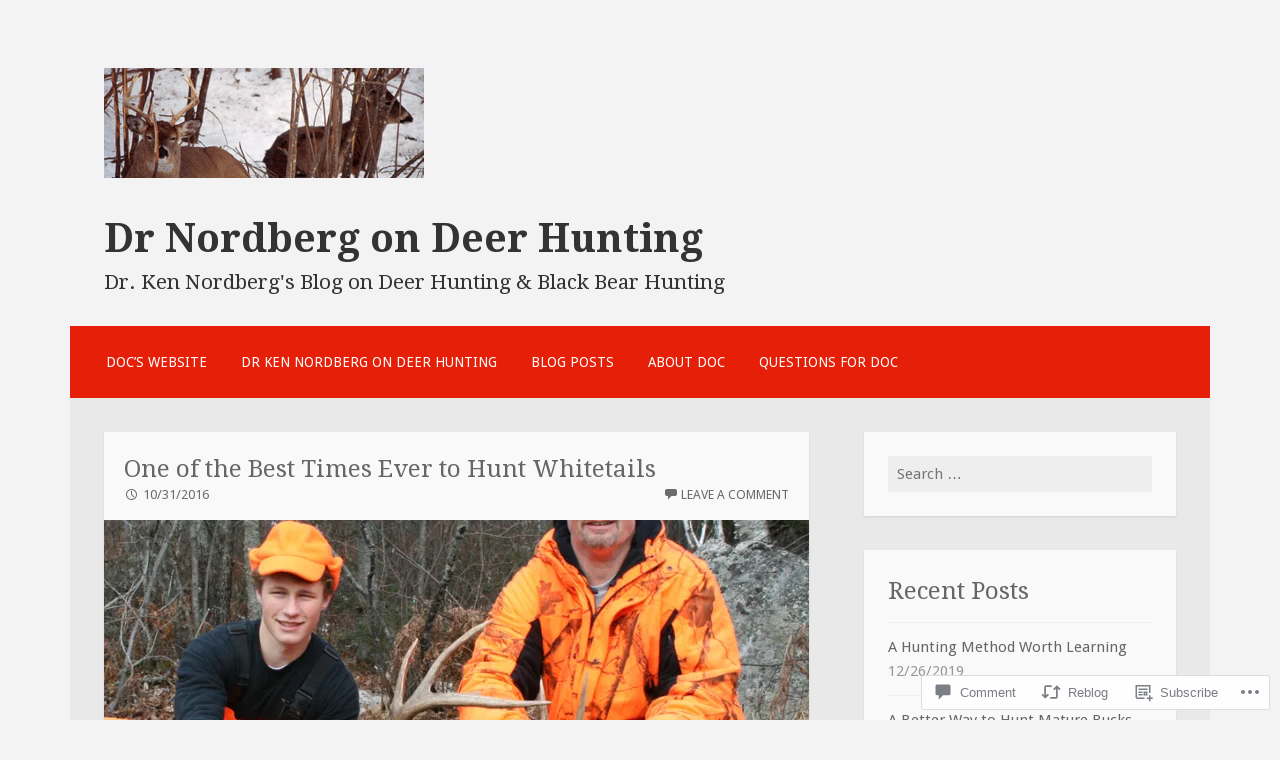

--- FILE ---
content_type: text/html; charset=UTF-8
request_url: https://drnordbergondeerhunting.blog/2016/10/31/one-of-the-best-times-ever-to-hunt-whitetails/
body_size: 23468
content:
<!DOCTYPE html>
<html lang="en">
<head>
<meta charset="UTF-8">
<meta name="viewport" content="width=device-width">
<link rel="profile" href="http://gmpg.org/xfn/11">
<link rel="pingback" href="https://drnordbergondeerhunting.blog/xmlrpc.php">

<title>One of the Best Times Ever to Hunt Whitetails &#8211; Dr Nordberg on Deer Hunting</title>
<meta name='robots' content='max-image-preview:large' />

<!-- Async WordPress.com Remote Login -->
<script id="wpcom_remote_login_js">
var wpcom_remote_login_extra_auth = '';
function wpcom_remote_login_remove_dom_node_id( element_id ) {
	var dom_node = document.getElementById( element_id );
	if ( dom_node ) { dom_node.parentNode.removeChild( dom_node ); }
}
function wpcom_remote_login_remove_dom_node_classes( class_name ) {
	var dom_nodes = document.querySelectorAll( '.' + class_name );
	for ( var i = 0; i < dom_nodes.length; i++ ) {
		dom_nodes[ i ].parentNode.removeChild( dom_nodes[ i ] );
	}
}
function wpcom_remote_login_final_cleanup() {
	wpcom_remote_login_remove_dom_node_classes( "wpcom_remote_login_msg" );
	wpcom_remote_login_remove_dom_node_id( "wpcom_remote_login_key" );
	wpcom_remote_login_remove_dom_node_id( "wpcom_remote_login_validate" );
	wpcom_remote_login_remove_dom_node_id( "wpcom_remote_login_js" );
	wpcom_remote_login_remove_dom_node_id( "wpcom_request_access_iframe" );
	wpcom_remote_login_remove_dom_node_id( "wpcom_request_access_styles" );
}

// Watch for messages back from the remote login
window.addEventListener( "message", function( e ) {
	if ( e.origin === "https://r-login.wordpress.com" ) {
		var data = {};
		try {
			data = JSON.parse( e.data );
		} catch( e ) {
			wpcom_remote_login_final_cleanup();
			return;
		}

		if ( data.msg === 'LOGIN' ) {
			// Clean up the login check iframe
			wpcom_remote_login_remove_dom_node_id( "wpcom_remote_login_key" );

			var id_regex = new RegExp( /^[0-9]+$/ );
			var token_regex = new RegExp( /^.*|.*|.*$/ );
			if (
				token_regex.test( data.token )
				&& id_regex.test( data.wpcomid )
			) {
				// We have everything we need to ask for a login
				var script = document.createElement( "script" );
				script.setAttribute( "id", "wpcom_remote_login_validate" );
				script.src = '/remote-login.php?wpcom_remote_login=validate'
					+ '&wpcomid=' + data.wpcomid
					+ '&token=' + encodeURIComponent( data.token )
					+ '&host=' + window.location.protocol
					+ '//' + window.location.hostname
					+ '&postid=434'
					+ '&is_singular=1';
				document.body.appendChild( script );
			}

			return;
		}

		// Safari ITP, not logged in, so redirect
		if ( data.msg === 'LOGIN-REDIRECT' ) {
			window.location = 'https://wordpress.com/log-in?redirect_to=' + window.location.href;
			return;
		}

		// Safari ITP, storage access failed, remove the request
		if ( data.msg === 'LOGIN-REMOVE' ) {
			var css_zap = 'html { -webkit-transition: margin-top 1s; transition: margin-top 1s; } /* 9001 */ html { margin-top: 0 !important; } * html body { margin-top: 0 !important; } @media screen and ( max-width: 782px ) { html { margin-top: 0 !important; } * html body { margin-top: 0 !important; } }';
			var style_zap = document.createElement( 'style' );
			style_zap.type = 'text/css';
			style_zap.appendChild( document.createTextNode( css_zap ) );
			document.body.appendChild( style_zap );

			var e = document.getElementById( 'wpcom_request_access_iframe' );
			e.parentNode.removeChild( e );

			document.cookie = 'wordpress_com_login_access=denied; path=/; max-age=31536000';

			return;
		}

		// Safari ITP
		if ( data.msg === 'REQUEST_ACCESS' ) {
			console.log( 'request access: safari' );

			// Check ITP iframe enable/disable knob
			if ( wpcom_remote_login_extra_auth !== 'safari_itp_iframe' ) {
				return;
			}

			// If we are in a "private window" there is no ITP.
			var private_window = false;
			try {
				var opendb = window.openDatabase( null, null, null, null );
			} catch( e ) {
				private_window = true;
			}

			if ( private_window ) {
				console.log( 'private window' );
				return;
			}

			var iframe = document.createElement( 'iframe' );
			iframe.id = 'wpcom_request_access_iframe';
			iframe.setAttribute( 'scrolling', 'no' );
			iframe.setAttribute( 'sandbox', 'allow-storage-access-by-user-activation allow-scripts allow-same-origin allow-top-navigation-by-user-activation' );
			iframe.src = 'https://r-login.wordpress.com/remote-login.php?wpcom_remote_login=request_access&origin=' + encodeURIComponent( data.origin ) + '&wpcomid=' + encodeURIComponent( data.wpcomid );

			var css = 'html { -webkit-transition: margin-top 1s; transition: margin-top 1s; } /* 9001 */ html { margin-top: 46px !important; } * html body { margin-top: 46px !important; } @media screen and ( max-width: 660px ) { html { margin-top: 71px !important; } * html body { margin-top: 71px !important; } #wpcom_request_access_iframe { display: block; height: 71px !important; } } #wpcom_request_access_iframe { border: 0px; height: 46px; position: fixed; top: 0; left: 0; width: 100%; min-width: 100%; z-index: 99999; background: #23282d; } ';

			var style = document.createElement( 'style' );
			style.type = 'text/css';
			style.id = 'wpcom_request_access_styles';
			style.appendChild( document.createTextNode( css ) );
			document.body.appendChild( style );

			document.body.appendChild( iframe );
		}

		if ( data.msg === 'DONE' ) {
			wpcom_remote_login_final_cleanup();
		}
	}
}, false );

// Inject the remote login iframe after the page has had a chance to load
// more critical resources
window.addEventListener( "DOMContentLoaded", function( e ) {
	var iframe = document.createElement( "iframe" );
	iframe.style.display = "none";
	iframe.setAttribute( "scrolling", "no" );
	iframe.setAttribute( "id", "wpcom_remote_login_key" );
	iframe.src = "https://r-login.wordpress.com/remote-login.php"
		+ "?wpcom_remote_login=key"
		+ "&origin=aHR0cHM6Ly9kcm5vcmRiZXJnb25kZWVyaHVudGluZy5ibG9n"
		+ "&wpcomid=86360993"
		+ "&time=" + Math.floor( Date.now() / 1000 );
	document.body.appendChild( iframe );
}, false );
</script>
<link rel='dns-prefetch' href='//s0.wp.com' />
<link rel='dns-prefetch' href='//widgets.wp.com' />
<link rel='dns-prefetch' href='//wordpress.com' />
<link rel='dns-prefetch' href='//fonts-api.wp.com' />
<link rel="alternate" type="application/rss+xml" title="Dr Nordberg on Deer Hunting &raquo; Feed" href="https://drnordbergondeerhunting.blog/feed/" />
<link rel="alternate" type="application/rss+xml" title="Dr Nordberg on Deer Hunting &raquo; Comments Feed" href="https://drnordbergondeerhunting.blog/comments/feed/" />
<link rel="alternate" type="application/rss+xml" title="Dr Nordberg on Deer Hunting &raquo; One of the Best Times Ever to Hunt&nbsp;Whitetails Comments Feed" href="https://drnordbergondeerhunting.blog/2016/10/31/one-of-the-best-times-ever-to-hunt-whitetails/feed/" />
	<script type="text/javascript">
		/* <![CDATA[ */
		function addLoadEvent(func) {
			var oldonload = window.onload;
			if (typeof window.onload != 'function') {
				window.onload = func;
			} else {
				window.onload = function () {
					oldonload();
					func();
				}
			}
		}
		/* ]]> */
	</script>
	<link crossorigin='anonymous' rel='stylesheet' id='all-css-0-1' href='/wp-content/mu-plugins/likes/jetpack-likes.css?m=1743883414i&cssminify=yes' type='text/css' media='all' />
<style id='wp-emoji-styles-inline-css'>

	img.wp-smiley, img.emoji {
		display: inline !important;
		border: none !important;
		box-shadow: none !important;
		height: 1em !important;
		width: 1em !important;
		margin: 0 0.07em !important;
		vertical-align: -0.1em !important;
		background: none !important;
		padding: 0 !important;
	}
/*# sourceURL=wp-emoji-styles-inline-css */
</style>
<link crossorigin='anonymous' rel='stylesheet' id='all-css-2-1' href='/wp-content/plugins/gutenberg-core/v22.2.0/build/styles/block-library/style.css?m=1764855221i&cssminify=yes' type='text/css' media='all' />
<style id='wp-block-library-inline-css'>
.has-text-align-justify {
	text-align:justify;
}
.has-text-align-justify{text-align:justify;}

/*# sourceURL=wp-block-library-inline-css */
</style><style id='global-styles-inline-css'>
:root{--wp--preset--aspect-ratio--square: 1;--wp--preset--aspect-ratio--4-3: 4/3;--wp--preset--aspect-ratio--3-4: 3/4;--wp--preset--aspect-ratio--3-2: 3/2;--wp--preset--aspect-ratio--2-3: 2/3;--wp--preset--aspect-ratio--16-9: 16/9;--wp--preset--aspect-ratio--9-16: 9/16;--wp--preset--color--black: #000000;--wp--preset--color--cyan-bluish-gray: #abb8c3;--wp--preset--color--white: #ffffff;--wp--preset--color--pale-pink: #f78da7;--wp--preset--color--vivid-red: #cf2e2e;--wp--preset--color--luminous-vivid-orange: #ff6900;--wp--preset--color--luminous-vivid-amber: #fcb900;--wp--preset--color--light-green-cyan: #7bdcb5;--wp--preset--color--vivid-green-cyan: #00d084;--wp--preset--color--pale-cyan-blue: #8ed1fc;--wp--preset--color--vivid-cyan-blue: #0693e3;--wp--preset--color--vivid-purple: #9b51e0;--wp--preset--gradient--vivid-cyan-blue-to-vivid-purple: linear-gradient(135deg,rgb(6,147,227) 0%,rgb(155,81,224) 100%);--wp--preset--gradient--light-green-cyan-to-vivid-green-cyan: linear-gradient(135deg,rgb(122,220,180) 0%,rgb(0,208,130) 100%);--wp--preset--gradient--luminous-vivid-amber-to-luminous-vivid-orange: linear-gradient(135deg,rgb(252,185,0) 0%,rgb(255,105,0) 100%);--wp--preset--gradient--luminous-vivid-orange-to-vivid-red: linear-gradient(135deg,rgb(255,105,0) 0%,rgb(207,46,46) 100%);--wp--preset--gradient--very-light-gray-to-cyan-bluish-gray: linear-gradient(135deg,rgb(238,238,238) 0%,rgb(169,184,195) 100%);--wp--preset--gradient--cool-to-warm-spectrum: linear-gradient(135deg,rgb(74,234,220) 0%,rgb(151,120,209) 20%,rgb(207,42,186) 40%,rgb(238,44,130) 60%,rgb(251,105,98) 80%,rgb(254,248,76) 100%);--wp--preset--gradient--blush-light-purple: linear-gradient(135deg,rgb(255,206,236) 0%,rgb(152,150,240) 100%);--wp--preset--gradient--blush-bordeaux: linear-gradient(135deg,rgb(254,205,165) 0%,rgb(254,45,45) 50%,rgb(107,0,62) 100%);--wp--preset--gradient--luminous-dusk: linear-gradient(135deg,rgb(255,203,112) 0%,rgb(199,81,192) 50%,rgb(65,88,208) 100%);--wp--preset--gradient--pale-ocean: linear-gradient(135deg,rgb(255,245,203) 0%,rgb(182,227,212) 50%,rgb(51,167,181) 100%);--wp--preset--gradient--electric-grass: linear-gradient(135deg,rgb(202,248,128) 0%,rgb(113,206,126) 100%);--wp--preset--gradient--midnight: linear-gradient(135deg,rgb(2,3,129) 0%,rgb(40,116,252) 100%);--wp--preset--font-size--small: 13px;--wp--preset--font-size--medium: 20px;--wp--preset--font-size--large: 36px;--wp--preset--font-size--x-large: 42px;--wp--preset--font-family--albert-sans: 'Albert Sans', sans-serif;--wp--preset--font-family--alegreya: Alegreya, serif;--wp--preset--font-family--arvo: Arvo, serif;--wp--preset--font-family--bodoni-moda: 'Bodoni Moda', serif;--wp--preset--font-family--bricolage-grotesque: 'Bricolage Grotesque', sans-serif;--wp--preset--font-family--cabin: Cabin, sans-serif;--wp--preset--font-family--chivo: Chivo, sans-serif;--wp--preset--font-family--commissioner: Commissioner, sans-serif;--wp--preset--font-family--cormorant: Cormorant, serif;--wp--preset--font-family--courier-prime: 'Courier Prime', monospace;--wp--preset--font-family--crimson-pro: 'Crimson Pro', serif;--wp--preset--font-family--dm-mono: 'DM Mono', monospace;--wp--preset--font-family--dm-sans: 'DM Sans', sans-serif;--wp--preset--font-family--dm-serif-display: 'DM Serif Display', serif;--wp--preset--font-family--domine: Domine, serif;--wp--preset--font-family--eb-garamond: 'EB Garamond', serif;--wp--preset--font-family--epilogue: Epilogue, sans-serif;--wp--preset--font-family--fahkwang: Fahkwang, sans-serif;--wp--preset--font-family--figtree: Figtree, sans-serif;--wp--preset--font-family--fira-sans: 'Fira Sans', sans-serif;--wp--preset--font-family--fjalla-one: 'Fjalla One', sans-serif;--wp--preset--font-family--fraunces: Fraunces, serif;--wp--preset--font-family--gabarito: Gabarito, system-ui;--wp--preset--font-family--ibm-plex-mono: 'IBM Plex Mono', monospace;--wp--preset--font-family--ibm-plex-sans: 'IBM Plex Sans', sans-serif;--wp--preset--font-family--ibarra-real-nova: 'Ibarra Real Nova', serif;--wp--preset--font-family--instrument-serif: 'Instrument Serif', serif;--wp--preset--font-family--inter: Inter, sans-serif;--wp--preset--font-family--josefin-sans: 'Josefin Sans', sans-serif;--wp--preset--font-family--jost: Jost, sans-serif;--wp--preset--font-family--libre-baskerville: 'Libre Baskerville', serif;--wp--preset--font-family--libre-franklin: 'Libre Franklin', sans-serif;--wp--preset--font-family--literata: Literata, serif;--wp--preset--font-family--lora: Lora, serif;--wp--preset--font-family--merriweather: Merriweather, serif;--wp--preset--font-family--montserrat: Montserrat, sans-serif;--wp--preset--font-family--newsreader: Newsreader, serif;--wp--preset--font-family--noto-sans-mono: 'Noto Sans Mono', sans-serif;--wp--preset--font-family--nunito: Nunito, sans-serif;--wp--preset--font-family--open-sans: 'Open Sans', sans-serif;--wp--preset--font-family--overpass: Overpass, sans-serif;--wp--preset--font-family--pt-serif: 'PT Serif', serif;--wp--preset--font-family--petrona: Petrona, serif;--wp--preset--font-family--piazzolla: Piazzolla, serif;--wp--preset--font-family--playfair-display: 'Playfair Display', serif;--wp--preset--font-family--plus-jakarta-sans: 'Plus Jakarta Sans', sans-serif;--wp--preset--font-family--poppins: Poppins, sans-serif;--wp--preset--font-family--raleway: Raleway, sans-serif;--wp--preset--font-family--roboto: Roboto, sans-serif;--wp--preset--font-family--roboto-slab: 'Roboto Slab', serif;--wp--preset--font-family--rubik: Rubik, sans-serif;--wp--preset--font-family--rufina: Rufina, serif;--wp--preset--font-family--sora: Sora, sans-serif;--wp--preset--font-family--source-sans-3: 'Source Sans 3', sans-serif;--wp--preset--font-family--source-serif-4: 'Source Serif 4', serif;--wp--preset--font-family--space-mono: 'Space Mono', monospace;--wp--preset--font-family--syne: Syne, sans-serif;--wp--preset--font-family--texturina: Texturina, serif;--wp--preset--font-family--urbanist: Urbanist, sans-serif;--wp--preset--font-family--work-sans: 'Work Sans', sans-serif;--wp--preset--spacing--20: 0.44rem;--wp--preset--spacing--30: 0.67rem;--wp--preset--spacing--40: 1rem;--wp--preset--spacing--50: 1.5rem;--wp--preset--spacing--60: 2.25rem;--wp--preset--spacing--70: 3.38rem;--wp--preset--spacing--80: 5.06rem;--wp--preset--shadow--natural: 6px 6px 9px rgba(0, 0, 0, 0.2);--wp--preset--shadow--deep: 12px 12px 50px rgba(0, 0, 0, 0.4);--wp--preset--shadow--sharp: 6px 6px 0px rgba(0, 0, 0, 0.2);--wp--preset--shadow--outlined: 6px 6px 0px -3px rgb(255, 255, 255), 6px 6px rgb(0, 0, 0);--wp--preset--shadow--crisp: 6px 6px 0px rgb(0, 0, 0);}:where(.is-layout-flex){gap: 0.5em;}:where(.is-layout-grid){gap: 0.5em;}body .is-layout-flex{display: flex;}.is-layout-flex{flex-wrap: wrap;align-items: center;}.is-layout-flex > :is(*, div){margin: 0;}body .is-layout-grid{display: grid;}.is-layout-grid > :is(*, div){margin: 0;}:where(.wp-block-columns.is-layout-flex){gap: 2em;}:where(.wp-block-columns.is-layout-grid){gap: 2em;}:where(.wp-block-post-template.is-layout-flex){gap: 1.25em;}:where(.wp-block-post-template.is-layout-grid){gap: 1.25em;}.has-black-color{color: var(--wp--preset--color--black) !important;}.has-cyan-bluish-gray-color{color: var(--wp--preset--color--cyan-bluish-gray) !important;}.has-white-color{color: var(--wp--preset--color--white) !important;}.has-pale-pink-color{color: var(--wp--preset--color--pale-pink) !important;}.has-vivid-red-color{color: var(--wp--preset--color--vivid-red) !important;}.has-luminous-vivid-orange-color{color: var(--wp--preset--color--luminous-vivid-orange) !important;}.has-luminous-vivid-amber-color{color: var(--wp--preset--color--luminous-vivid-amber) !important;}.has-light-green-cyan-color{color: var(--wp--preset--color--light-green-cyan) !important;}.has-vivid-green-cyan-color{color: var(--wp--preset--color--vivid-green-cyan) !important;}.has-pale-cyan-blue-color{color: var(--wp--preset--color--pale-cyan-blue) !important;}.has-vivid-cyan-blue-color{color: var(--wp--preset--color--vivid-cyan-blue) !important;}.has-vivid-purple-color{color: var(--wp--preset--color--vivid-purple) !important;}.has-black-background-color{background-color: var(--wp--preset--color--black) !important;}.has-cyan-bluish-gray-background-color{background-color: var(--wp--preset--color--cyan-bluish-gray) !important;}.has-white-background-color{background-color: var(--wp--preset--color--white) !important;}.has-pale-pink-background-color{background-color: var(--wp--preset--color--pale-pink) !important;}.has-vivid-red-background-color{background-color: var(--wp--preset--color--vivid-red) !important;}.has-luminous-vivid-orange-background-color{background-color: var(--wp--preset--color--luminous-vivid-orange) !important;}.has-luminous-vivid-amber-background-color{background-color: var(--wp--preset--color--luminous-vivid-amber) !important;}.has-light-green-cyan-background-color{background-color: var(--wp--preset--color--light-green-cyan) !important;}.has-vivid-green-cyan-background-color{background-color: var(--wp--preset--color--vivid-green-cyan) !important;}.has-pale-cyan-blue-background-color{background-color: var(--wp--preset--color--pale-cyan-blue) !important;}.has-vivid-cyan-blue-background-color{background-color: var(--wp--preset--color--vivid-cyan-blue) !important;}.has-vivid-purple-background-color{background-color: var(--wp--preset--color--vivid-purple) !important;}.has-black-border-color{border-color: var(--wp--preset--color--black) !important;}.has-cyan-bluish-gray-border-color{border-color: var(--wp--preset--color--cyan-bluish-gray) !important;}.has-white-border-color{border-color: var(--wp--preset--color--white) !important;}.has-pale-pink-border-color{border-color: var(--wp--preset--color--pale-pink) !important;}.has-vivid-red-border-color{border-color: var(--wp--preset--color--vivid-red) !important;}.has-luminous-vivid-orange-border-color{border-color: var(--wp--preset--color--luminous-vivid-orange) !important;}.has-luminous-vivid-amber-border-color{border-color: var(--wp--preset--color--luminous-vivid-amber) !important;}.has-light-green-cyan-border-color{border-color: var(--wp--preset--color--light-green-cyan) !important;}.has-vivid-green-cyan-border-color{border-color: var(--wp--preset--color--vivid-green-cyan) !important;}.has-pale-cyan-blue-border-color{border-color: var(--wp--preset--color--pale-cyan-blue) !important;}.has-vivid-cyan-blue-border-color{border-color: var(--wp--preset--color--vivid-cyan-blue) !important;}.has-vivid-purple-border-color{border-color: var(--wp--preset--color--vivid-purple) !important;}.has-vivid-cyan-blue-to-vivid-purple-gradient-background{background: var(--wp--preset--gradient--vivid-cyan-blue-to-vivid-purple) !important;}.has-light-green-cyan-to-vivid-green-cyan-gradient-background{background: var(--wp--preset--gradient--light-green-cyan-to-vivid-green-cyan) !important;}.has-luminous-vivid-amber-to-luminous-vivid-orange-gradient-background{background: var(--wp--preset--gradient--luminous-vivid-amber-to-luminous-vivid-orange) !important;}.has-luminous-vivid-orange-to-vivid-red-gradient-background{background: var(--wp--preset--gradient--luminous-vivid-orange-to-vivid-red) !important;}.has-very-light-gray-to-cyan-bluish-gray-gradient-background{background: var(--wp--preset--gradient--very-light-gray-to-cyan-bluish-gray) !important;}.has-cool-to-warm-spectrum-gradient-background{background: var(--wp--preset--gradient--cool-to-warm-spectrum) !important;}.has-blush-light-purple-gradient-background{background: var(--wp--preset--gradient--blush-light-purple) !important;}.has-blush-bordeaux-gradient-background{background: var(--wp--preset--gradient--blush-bordeaux) !important;}.has-luminous-dusk-gradient-background{background: var(--wp--preset--gradient--luminous-dusk) !important;}.has-pale-ocean-gradient-background{background: var(--wp--preset--gradient--pale-ocean) !important;}.has-electric-grass-gradient-background{background: var(--wp--preset--gradient--electric-grass) !important;}.has-midnight-gradient-background{background: var(--wp--preset--gradient--midnight) !important;}.has-small-font-size{font-size: var(--wp--preset--font-size--small) !important;}.has-medium-font-size{font-size: var(--wp--preset--font-size--medium) !important;}.has-large-font-size{font-size: var(--wp--preset--font-size--large) !important;}.has-x-large-font-size{font-size: var(--wp--preset--font-size--x-large) !important;}.has-albert-sans-font-family{font-family: var(--wp--preset--font-family--albert-sans) !important;}.has-alegreya-font-family{font-family: var(--wp--preset--font-family--alegreya) !important;}.has-arvo-font-family{font-family: var(--wp--preset--font-family--arvo) !important;}.has-bodoni-moda-font-family{font-family: var(--wp--preset--font-family--bodoni-moda) !important;}.has-bricolage-grotesque-font-family{font-family: var(--wp--preset--font-family--bricolage-grotesque) !important;}.has-cabin-font-family{font-family: var(--wp--preset--font-family--cabin) !important;}.has-chivo-font-family{font-family: var(--wp--preset--font-family--chivo) !important;}.has-commissioner-font-family{font-family: var(--wp--preset--font-family--commissioner) !important;}.has-cormorant-font-family{font-family: var(--wp--preset--font-family--cormorant) !important;}.has-courier-prime-font-family{font-family: var(--wp--preset--font-family--courier-prime) !important;}.has-crimson-pro-font-family{font-family: var(--wp--preset--font-family--crimson-pro) !important;}.has-dm-mono-font-family{font-family: var(--wp--preset--font-family--dm-mono) !important;}.has-dm-sans-font-family{font-family: var(--wp--preset--font-family--dm-sans) !important;}.has-dm-serif-display-font-family{font-family: var(--wp--preset--font-family--dm-serif-display) !important;}.has-domine-font-family{font-family: var(--wp--preset--font-family--domine) !important;}.has-eb-garamond-font-family{font-family: var(--wp--preset--font-family--eb-garamond) !important;}.has-epilogue-font-family{font-family: var(--wp--preset--font-family--epilogue) !important;}.has-fahkwang-font-family{font-family: var(--wp--preset--font-family--fahkwang) !important;}.has-figtree-font-family{font-family: var(--wp--preset--font-family--figtree) !important;}.has-fira-sans-font-family{font-family: var(--wp--preset--font-family--fira-sans) !important;}.has-fjalla-one-font-family{font-family: var(--wp--preset--font-family--fjalla-one) !important;}.has-fraunces-font-family{font-family: var(--wp--preset--font-family--fraunces) !important;}.has-gabarito-font-family{font-family: var(--wp--preset--font-family--gabarito) !important;}.has-ibm-plex-mono-font-family{font-family: var(--wp--preset--font-family--ibm-plex-mono) !important;}.has-ibm-plex-sans-font-family{font-family: var(--wp--preset--font-family--ibm-plex-sans) !important;}.has-ibarra-real-nova-font-family{font-family: var(--wp--preset--font-family--ibarra-real-nova) !important;}.has-instrument-serif-font-family{font-family: var(--wp--preset--font-family--instrument-serif) !important;}.has-inter-font-family{font-family: var(--wp--preset--font-family--inter) !important;}.has-josefin-sans-font-family{font-family: var(--wp--preset--font-family--josefin-sans) !important;}.has-jost-font-family{font-family: var(--wp--preset--font-family--jost) !important;}.has-libre-baskerville-font-family{font-family: var(--wp--preset--font-family--libre-baskerville) !important;}.has-libre-franklin-font-family{font-family: var(--wp--preset--font-family--libre-franklin) !important;}.has-literata-font-family{font-family: var(--wp--preset--font-family--literata) !important;}.has-lora-font-family{font-family: var(--wp--preset--font-family--lora) !important;}.has-merriweather-font-family{font-family: var(--wp--preset--font-family--merriweather) !important;}.has-montserrat-font-family{font-family: var(--wp--preset--font-family--montserrat) !important;}.has-newsreader-font-family{font-family: var(--wp--preset--font-family--newsreader) !important;}.has-noto-sans-mono-font-family{font-family: var(--wp--preset--font-family--noto-sans-mono) !important;}.has-nunito-font-family{font-family: var(--wp--preset--font-family--nunito) !important;}.has-open-sans-font-family{font-family: var(--wp--preset--font-family--open-sans) !important;}.has-overpass-font-family{font-family: var(--wp--preset--font-family--overpass) !important;}.has-pt-serif-font-family{font-family: var(--wp--preset--font-family--pt-serif) !important;}.has-petrona-font-family{font-family: var(--wp--preset--font-family--petrona) !important;}.has-piazzolla-font-family{font-family: var(--wp--preset--font-family--piazzolla) !important;}.has-playfair-display-font-family{font-family: var(--wp--preset--font-family--playfair-display) !important;}.has-plus-jakarta-sans-font-family{font-family: var(--wp--preset--font-family--plus-jakarta-sans) !important;}.has-poppins-font-family{font-family: var(--wp--preset--font-family--poppins) !important;}.has-raleway-font-family{font-family: var(--wp--preset--font-family--raleway) !important;}.has-roboto-font-family{font-family: var(--wp--preset--font-family--roboto) !important;}.has-roboto-slab-font-family{font-family: var(--wp--preset--font-family--roboto-slab) !important;}.has-rubik-font-family{font-family: var(--wp--preset--font-family--rubik) !important;}.has-rufina-font-family{font-family: var(--wp--preset--font-family--rufina) !important;}.has-sora-font-family{font-family: var(--wp--preset--font-family--sora) !important;}.has-source-sans-3-font-family{font-family: var(--wp--preset--font-family--source-sans-3) !important;}.has-source-serif-4-font-family{font-family: var(--wp--preset--font-family--source-serif-4) !important;}.has-space-mono-font-family{font-family: var(--wp--preset--font-family--space-mono) !important;}.has-syne-font-family{font-family: var(--wp--preset--font-family--syne) !important;}.has-texturina-font-family{font-family: var(--wp--preset--font-family--texturina) !important;}.has-urbanist-font-family{font-family: var(--wp--preset--font-family--urbanist) !important;}.has-work-sans-font-family{font-family: var(--wp--preset--font-family--work-sans) !important;}
/*# sourceURL=global-styles-inline-css */
</style>

<style id='classic-theme-styles-inline-css'>
/*! This file is auto-generated */
.wp-block-button__link{color:#fff;background-color:#32373c;border-radius:9999px;box-shadow:none;text-decoration:none;padding:calc(.667em + 2px) calc(1.333em + 2px);font-size:1.125em}.wp-block-file__button{background:#32373c;color:#fff;text-decoration:none}
/*# sourceURL=/wp-includes/css/classic-themes.min.css */
</style>
<link crossorigin='anonymous' rel='stylesheet' id='all-css-4-1' href='/_static/??-eJx9jksOwjAMRC9EcCsEFQvEUVA+FqTUSRQ77fVxVbEBxMaSZ+bZA0sxPifBJEDNlKndY2LwuaLqVKyAJghDtDghaWzvmXfwG1uKMsa5UpHZ6KTYyMhDQf7HjSjF+qdRaTuxGcAtvb3bjCnkCrZJJisS/RcFXD24FqcAM1ann1VcK/Pnvna50qUfTl3XH8+HYXwBNR1jhQ==&cssminify=yes' type='text/css' media='all' />
<link rel='stylesheet' id='verbum-gutenberg-css-css' href='https://widgets.wp.com/verbum-block-editor/block-editor.css?ver=1738686361' media='all' />
<link crossorigin='anonymous' rel='stylesheet' id='all-css-6-1' href='/_static/??/wp-content/mu-plugins/comment-likes/css/comment-likes.css,/i/noticons/noticons.css?m=1436783281j&cssminify=yes' type='text/css' media='all' />
<link rel='stylesheet' id='motif-fonts-css' href='https://fonts-api.wp.com/css?family=Droid+Serif%3A400%2C400italic%2C700%2C700italic%7CDroid+Sans%3A400%2C700&#038;subset=latin' media='all' />
<link crossorigin='anonymous' rel='stylesheet' id='all-css-8-1' href='/_static/??-eJyFjssOwiAQRX9InPiojQvjp5hCppQKDGHAxr8XjIsam7q7Nzln5sIUhCKf0CdwWQSbtfEMI6bQqfunA2cPN+MVaPQYTRF4OW4V8wZmN9OADhlCluAomR44PS3+x+qzNyqmoMj9CLOtnCWraEIydUtP1tK0xg/0wChkltKWl8t7ZnhEaUmXqKFQs7omaSRhSXV101cRve1MrOrVXXZtc9i359OxGV/rwZO1&cssminify=yes' type='text/css' media='all' />
<link crossorigin='anonymous' rel='stylesheet' id='print-css-9-1' href='/wp-content/mu-plugins/global-print/global-print.css?m=1465851035i&cssminify=yes' type='text/css' media='print' />
<style id='jetpack-global-styles-frontend-style-inline-css'>
:root { --font-headings: unset; --font-base: unset; --font-headings-default: -apple-system,BlinkMacSystemFont,"Segoe UI",Roboto,Oxygen-Sans,Ubuntu,Cantarell,"Helvetica Neue",sans-serif; --font-base-default: -apple-system,BlinkMacSystemFont,"Segoe UI",Roboto,Oxygen-Sans,Ubuntu,Cantarell,"Helvetica Neue",sans-serif;}
/*# sourceURL=jetpack-global-styles-frontend-style-inline-css */
</style>
<link crossorigin='anonymous' rel='stylesheet' id='all-css-12-1' href='/_static/??-eJyNjtEKwjAMRX/IGNTN4YP4KdK1tctMm7G0DP/eKXtRQfZ2D+SeG5wGsJKyTxljgYFLoKTY+zwYe18YtSSM4gp7Re3M6J1x7vGOlMLWqm5wtehKyaKKJcPAEkQ/4EeWOx/n2a7CwNIa/rc2kQs+K84nS4YwkgOTHDBpXtNt5zcUCG7CLNMXvgSXeN419WHfnI5V3T8BhmF3dg==&cssminify=yes' type='text/css' media='all' />
<script type="text/javascript" id="wpcom-actionbar-placeholder-js-extra">
/* <![CDATA[ */
var actionbardata = {"siteID":"86360993","postID":"434","siteURL":"https://drnordbergondeerhunting.blog","xhrURL":"https://drnordbergondeerhunting.blog/wp-admin/admin-ajax.php","nonce":"783c986058","isLoggedIn":"","statusMessage":"","subsEmailDefault":"instantly","proxyScriptUrl":"https://s0.wp.com/wp-content/js/wpcom-proxy-request.js?m=1513050504i&amp;ver=20211021","shortlink":"https://wp.me/p5Qmrf-70","i18n":{"followedText":"New posts from this site will now appear in your \u003Ca href=\"https://wordpress.com/reader\"\u003EReader\u003C/a\u003E","foldBar":"Collapse this bar","unfoldBar":"Expand this bar","shortLinkCopied":"Shortlink copied to clipboard."}};
//# sourceURL=wpcom-actionbar-placeholder-js-extra
/* ]]> */
</script>
<script type="text/javascript" id="jetpack-mu-wpcom-settings-js-before">
/* <![CDATA[ */
var JETPACK_MU_WPCOM_SETTINGS = {"assetsUrl":"https://s0.wp.com/wp-content/mu-plugins/jetpack-mu-wpcom-plugin/sun/jetpack_vendor/automattic/jetpack-mu-wpcom/src/build/"};
//# sourceURL=jetpack-mu-wpcom-settings-js-before
/* ]]> */
</script>
<script crossorigin='anonymous' type='text/javascript'  src='/_static/??/wp-content/js/rlt-proxy.js,/wp-content/mu-plugins/subscriptions/follow.js,/wp-content/mu-plugins/widgets/js/widget-bump-view.js?m=1738766797j'></script>
<script type="text/javascript" id="rlt-proxy-js-after">
/* <![CDATA[ */
	rltInitialize( {"token":null,"iframeOrigins":["https:\/\/widgets.wp.com"]} );
//# sourceURL=rlt-proxy-js-after
/* ]]> */
</script>
<link rel="EditURI" type="application/rsd+xml" title="RSD" href="https://drnordbergondeerhunting.wordpress.com/xmlrpc.php?rsd" />
<meta name="generator" content="WordPress.com" />
<link rel="canonical" href="https://drnordbergondeerhunting.blog/2016/10/31/one-of-the-best-times-ever-to-hunt-whitetails/" />
<link rel='shortlink' href='https://wp.me/p5Qmrf-70' />
<link rel="alternate" type="application/json+oembed" href="https://public-api.wordpress.com/oembed/?format=json&amp;url=https%3A%2F%2Fdrnordbergondeerhunting.blog%2F2016%2F10%2F31%2Fone-of-the-best-times-ever-to-hunt-whitetails%2F&amp;for=wpcom-auto-discovery" /><link rel="alternate" type="application/xml+oembed" href="https://public-api.wordpress.com/oembed/?format=xml&amp;url=https%3A%2F%2Fdrnordbergondeerhunting.blog%2F2016%2F10%2F31%2Fone-of-the-best-times-ever-to-hunt-whitetails%2F&amp;for=wpcom-auto-discovery" />
<!-- Jetpack Open Graph Tags -->
<meta property="og:type" content="article" />
<meta property="og:title" content="One of the Best Times Ever to Hunt Whitetails" />
<meta property="og:url" content="https://drnordbergondeerhunting.blog/2016/10/31/one-of-the-best-times-ever-to-hunt-whitetails/" />
<meta property="og:description" content="Though not likely applicable to hunting whitetails in states where the temperature does not commonly drop below ten degrees during a hunting season, a thaw or near thaw with the wind calm or light …" />
<meta property="article:published_time" content="2016-10-31T19:47:12+00:00" />
<meta property="article:modified_time" content="2016-10-31T19:47:12+00:00" />
<meta property="og:site_name" content="Dr Nordberg on Deer Hunting" />
<meta property="og:image" content="https://drnordbergondeerhunting.blog/wp-content/uploads/2016/10/ken_2012_three_8ptrs_02a.jpg" />
<meta property="og:image:width" content="665" />
<meta property="og:image:height" content="582" />
<meta property="og:image:alt" content="" />
<meta property="og:locale" content="en_US" />
<meta property="article:publisher" content="https://www.facebook.com/WordPresscom" />
<meta name="twitter:creator" content="@johntnordberg" />
<meta name="twitter:site" content="@johntnordberg" />
<meta name="twitter:text:title" content="One of the Best Times Ever to Hunt&nbsp;Whitetails" />
<meta name="twitter:image" content="https://drnordbergondeerhunting.blog/wp-content/uploads/2016/10/ken_2012_three_8ptrs_02a.jpg?w=640" />
<meta name="twitter:card" content="summary_large_image" />

<!-- End Jetpack Open Graph Tags -->
<link rel="shortcut icon" type="image/x-icon" href="https://secure.gravatar.com/blavatar/1a2c04f130665c25116ad61a7c3a884661ebbc8c10e07fba732349ca4e7a2763?s=32" sizes="16x16" />
<link rel="icon" type="image/x-icon" href="https://secure.gravatar.com/blavatar/1a2c04f130665c25116ad61a7c3a884661ebbc8c10e07fba732349ca4e7a2763?s=32" sizes="16x16" />
<link rel="apple-touch-icon" href="https://secure.gravatar.com/blavatar/1a2c04f130665c25116ad61a7c3a884661ebbc8c10e07fba732349ca4e7a2763?s=114" />
<link rel='openid.server' href='https://drnordbergondeerhunting.blog/?openidserver=1' />
<link rel='openid.delegate' href='https://drnordbergondeerhunting.blog/' />
<link rel="search" type="application/opensearchdescription+xml" href="https://drnordbergondeerhunting.blog/osd.xml" title="Dr Nordberg on Deer Hunting" />
<link rel="search" type="application/opensearchdescription+xml" href="https://s1.wp.com/opensearch.xml" title="WordPress.com" />
<style type="text/css">.recentcomments a{display:inline !important;padding:0 !important;margin:0 !important;}</style>		<style type="text/css">
			.recentcomments a {
				display: inline !important;
				padding: 0 !important;
				margin: 0 !important;
			}

			table.recentcommentsavatartop img.avatar, table.recentcommentsavatarend img.avatar {
				border: 0px;
				margin: 0;
			}

			table.recentcommentsavatartop a, table.recentcommentsavatarend a {
				border: 0px !important;
				background-color: transparent !important;
			}

			td.recentcommentsavatarend, td.recentcommentsavatartop {
				padding: 0px 0px 1px 0px;
				margin: 0px;
			}

			td.recentcommentstextend {
				border: none !important;
				padding: 0px 0px 2px 10px;
			}

			.rtl td.recentcommentstextend {
				padding: 0px 10px 2px 0px;
			}

			td.recentcommentstexttop {
				border: none;
				padding: 0px 0px 0px 10px;
			}

			.rtl td.recentcommentstexttop {
				padding: 0px 10px 0px 0px;
			}
		</style>
		<meta name="description" content="Though not likely applicable to hunting whitetails in states where the temperature does not commonly drop below ten degrees during a hunting season, a thaw or near thaw with the wind calm or light following a few days of very cold weather will trigger an unusually productive 2–3 hour period to hunt sometime between 11&hellip;" />
<style type="text/css" id="custom-colors-css">.site-title a, .site-description { color: #333333;}
.main-navigation a, .menu-toggle { color: #FFFFFF;}
.main-navigation a:hover, .main-navigation ul :hover > a,.main-navigation ul ul :hover > a, .main-navigation li.current_page_item a, .main-navigation li.current-menu-item a, .main-navigation li.current_page_ancestor a, .main-navigation li.current-menu-ancestor a { color: #FFFFFF;}
.main-navigation ul ul li { border-top-color: #FFFFFF;}
.main-navigation ul ul ul li { border-top-color: #FFFFFF;}
.footer-widget-area { color: #FFFFFF;}
.footer-widget-area .widget ul > li, .footer-widget-area .widget ol > li, .footer-widget-area .widget_calendar table, .footer-widget-area .widget_calendar td { border-color: #FFFFFF;}
.footer-widget-area .search-field { background-color: #FFFFFF;}
body { background-color: #f3f3f3;}
.main-navigation, .footer-widget-area { background-color: #e61f09;}
.main-navigation ul ul { background-color: #F2210A;}
.main-navigation ul ul ul { background-color: #F52A13;}
.entry-title, .entry-title a { color: #666666;}
.entry-title a:hover { color: #666666;}
.entry-meta, .entry-meta a, .featured-post { color: #6B6B6B;}
.entry-meta a:hover { color: #8E8E8E;}
button,html input[type="button"],input[type="reset"],input[type="submit"] { color: #ea2e25;}
button:hover,html input[type="button"]:hover,input[type="reset"]:hover,input[type="submit"]:hover { background-color: #ea2e25;}
a { color: #DA1F15;}
a:hover { color: #EA2E25;}
.page-links a { color: #D01E14;}
.page-links a:hover { background-color: #ea2e25;}
.post-navigation a,.paging-navigation a { color: #D01E14;}
.post-navigation a:hover,.paging-navigation a:hover { background-color: #D01E14;}
.comment-navigation a { color: #ea2e25;}
.comment-navigation a:hover { background-color: #ea2e25;}
</style>
</head>

<body class="wp-singular post-template-default single single-post postid-434 single-format-standard wp-theme-pubmotif customizer-styles-applied not-multi-author display-header-text jetpack-reblog-enabled custom-colors">
<div id="page" class="hfeed site">
		<header id="masthead" class="site-header" role="banner">

		<div class="site-branding">
						<div class="site-image">
				<a href="https://drnordbergondeerhunting.blog/" title="Dr Nordberg on Deer Hunting" rel="home" class="header-image-link">
					<img src="https://drnordbergondeerhunting.blog/wp-content/uploads/2015/03/09c.jpg" width="320" height="110" alt="" />
				</a>
			</div><!-- .header-image -->
			
			<a href="https://drnordbergondeerhunting.blog/" class="site-logo-link" rel="home" itemprop="url"></a>
			<h1 class="site-title"><a href="https://drnordbergondeerhunting.blog/" title="Dr Nordberg on Deer Hunting" rel="home">Dr Nordberg on Deer Hunting</a></h1>

							<h2 class="site-description">Dr. Ken Nordberg&#039;s Blog on Deer Hunting &amp; Black Bear Hunting</h2>
					</div><!-- .site-branding -->

		<nav id="site-navigation" class="main-navigation" role="navigation">
			<h1 class="menu-toggle">Menu</h1>
			<div class="screen-reader-text skip-link"><a href="#content" title="Skip to content">Skip to content</a></div>

			<div class="menu-menu-container"><ul id="menu-menu" class="menu"><li id="menu-item-34" class="menu-item menu-item-type-custom menu-item-object-custom menu-item-34"><a href="http://www.drnordbergondeerhunting.com">Doc&#8217;s Website</a></li>
<li id="menu-item-31" class="menu-item menu-item-type-post_type menu-item-object-page menu-item-home menu-item-31"><a href="https://drnordbergondeerhunting.blog/">Dr Ken Nordberg on Deer Hunting</a></li>
<li id="menu-item-41" class="menu-item menu-item-type-post_type menu-item-object-page current_page_parent menu-item-41"><a href="https://drnordbergondeerhunting.blog/posts/">Blog Posts</a></li>
<li id="menu-item-32" class="menu-item menu-item-type-post_type menu-item-object-page menu-item-32"><a href="https://drnordbergondeerhunting.blog/about/">About Doc</a></li>
<li id="menu-item-33" class="menu-item menu-item-type-post_type menu-item-object-page menu-item-33"><a href="https://drnordbergondeerhunting.blog/do-you-have-a-question-for-doc/">Questions for Doc</a></li>
</ul></div>		</nav><!-- #site-navigation -->
	</header><!-- #masthead -->

	<div id="content" class="site-content">

	<div id="primary" class="content-area">
		<main id="main" class="site-main" role="main">

		
			
<article id="post-434" class="post-434 post type-post status-publish format-standard has-post-thumbnail hentry category-white-tailed-deer-hunting">

	<header class="entry-header">
				<h1 class="entry-title">One of the Best Times Ever to Hunt&nbsp;Whitetails</h1>
		
				<div class="entry-meta">
			<span class="date"><a href="https://drnordbergondeerhunting.blog/2016/10/31/one-of-the-best-times-ever-to-hunt-whitetails/" title="Permalink to One of the Best Times Ever to Hunt&nbsp;Whitetails" rel="bookmark"><time class="entry-date published" datetime="2016-10-31T14:47:12-05:00">10/31/2016</time></a></span><span class="author vcard"><a class="url fn n" href="https://drnordbergondeerhunting.blog/author/drkennordberg/" title="View all posts by Dr. Ken Nordberg">Dr. Ken Nordberg</a></span>
						<span class="comments-link"><a href="https://drnordbergondeerhunting.blog/2016/10/31/one-of-the-best-times-ever-to-hunt-whitetails/#respond">Leave a comment</a></span>
			
			
		</div><!-- .entry-meta -->
			</header><!-- .entry-header -->

		<div class="entry-thumbnail">
		<img width="705" height="435" src="https://drnordbergondeerhunting.blog/wp-content/uploads/2016/10/ken_2012_three_8ptrs_02a.jpg?w=705&amp;h=435&amp;crop=1" class="attachment-post-thumbnail size-post-thumbnail wp-post-image" alt="" decoding="async" srcset="https://drnordbergondeerhunting.blog/wp-content/uploads/2016/10/ken_2012_three_8ptrs_02a.jpg?w=705&amp;h=435&amp;crop=1 705w, https://drnordbergondeerhunting.blog/wp-content/uploads/2016/10/ken_2012_three_8ptrs_02a.jpg?w=150&amp;h=93&amp;crop=1 150w, https://drnordbergondeerhunting.blog/wp-content/uploads/2016/10/ken_2012_three_8ptrs_02a.jpg?w=300&amp;h=185&amp;crop=1 300w, https://drnordbergondeerhunting.blog/wp-content/uploads/2016/10/ken_2012_three_8ptrs_02a.jpg?w=768&amp;h=474&amp;crop=1 768w" sizes="(max-width: 705px) 100vw, 705px" data-attachment-id="436" data-permalink="https://drnordbergondeerhunting.blog/2016/10/31/one-of-the-best-times-ever-to-hunt-whitetails/ken_2012_three_8ptrs_02a/#main" data-orig-file="https://drnordbergondeerhunting.blog/wp-content/uploads/2016/10/ken_2012_three_8ptrs_02a.jpg" data-orig-size="800,700" data-comments-opened="1" data-image-meta="{&quot;aperture&quot;:&quot;8&quot;,&quot;credit&quot;:&quot;&quot;,&quot;camera&quot;:&quot;Canon EOS DIGITAL REBEL XTi&quot;,&quot;caption&quot;:&quot;&quot;,&quot;created_timestamp&quot;:&quot;1352069226&quot;,&quot;copyright&quot;:&quot;&quot;,&quot;focal_length&quot;:&quot;24&quot;,&quot;iso&quot;:&quot;400&quot;,&quot;shutter_speed&quot;:&quot;0.005&quot;,&quot;title&quot;:&quot;&quot;,&quot;orientation&quot;:&quot;1&quot;}" data-image-title="ken_2012_three_8ptrs_02a" data-image-description="" data-image-caption="" data-medium-file="https://drnordbergondeerhunting.blog/wp-content/uploads/2016/10/ken_2012_three_8ptrs_02a.jpg?w=300" data-large-file="https://drnordbergondeerhunting.blog/wp-content/uploads/2016/10/ken_2012_three_8ptrs_02a.jpg?w=665" />	</div><!-- .entry-thumbnail -->
	
		<div class="entry-content">
		<p>Though not likely applicable to hunting whitetails in states where the temperature does not commonly drop below ten degrees during a hunting season, a thaw or near thaw with the wind calm or light following a few days of very cold weather will trigger an unusually productive 2–3 hour period to hunt sometime between 11 AM and 3 PM. Not realizing this, most northern deer hunters waste these hours thawing out in camp or automobiles and having lunch.</p>
<p>I’ll never forget the last time it happened. Following our third morning of 12-below zero temperatures with bitter winds blowing, everyone was back in camp shivering by 9–10 AM. While we sat around our cracking, two-barrel wood stove, complaining about the lack of deer sightings (only two bucks taken thus far), the weather was beginning to make an unexpected change outside. A warming sun was emerging from the clouds and the wind was dying. I didn’t notice the change until I heard drops of melting snow dripping from an eave of our tent, after which I immediately stepped outside to check our thermometer. Moments later I rushed back in, excitedly saying, “Get right back out there you guys. We’re about to have a midday thaw. Every deer in the woods is going to be up and feeding in a matter of minutes!”</p>
<p>While heading back to our feeding area stand sites that morning, most of us saw deer (I saw three does and glimpsed a buck). During the next sixty minutes, single shots echoed across our hunting area. By noon we had taken our self-imposed limit of five mature bucks (established years earlier to avoid over-hunting our older bucks).</p>
<p>NEVER MISS STAND HUNTING MIDDAY WHILE A THAW OR NEAR-THAW IS IN PROGRESS AND THE WIND IS LIGHT OR CALM FOLLOWING TWO OR MORE DAYS OF BITTERLY COLD WEATHER.</p>
<div id="jp-post-flair" class="sharedaddy sd-like-enabled sd-sharing-enabled"><div class="sharedaddy sd-sharing-enabled"><div class="robots-nocontent sd-block sd-social sd-social-icon-text sd-sharing"><h3 class="sd-title">Share this:</h3><div class="sd-content"><ul><li class="share-twitter"><a rel="nofollow noopener noreferrer"
				data-shared="sharing-twitter-434"
				class="share-twitter sd-button share-icon"
				href="https://drnordbergondeerhunting.blog/2016/10/31/one-of-the-best-times-ever-to-hunt-whitetails/?share=twitter"
				target="_blank"
				aria-labelledby="sharing-twitter-434"
				>
				<span id="sharing-twitter-434" hidden>Click to share on X (Opens in new window)</span>
				<span>X</span>
			</a></li><li class="share-facebook"><a rel="nofollow noopener noreferrer"
				data-shared="sharing-facebook-434"
				class="share-facebook sd-button share-icon"
				href="https://drnordbergondeerhunting.blog/2016/10/31/one-of-the-best-times-ever-to-hunt-whitetails/?share=facebook"
				target="_blank"
				aria-labelledby="sharing-facebook-434"
				>
				<span id="sharing-facebook-434" hidden>Click to share on Facebook (Opens in new window)</span>
				<span>Facebook</span>
			</a></li><li class="share-end"></li></ul></div></div></div><div class='sharedaddy sd-block sd-like jetpack-likes-widget-wrapper jetpack-likes-widget-unloaded' id='like-post-wrapper-86360993-434-69622dd35a645' data-src='//widgets.wp.com/likes/index.html?ver=20260110#blog_id=86360993&amp;post_id=434&amp;origin=drnordbergondeerhunting.wordpress.com&amp;obj_id=86360993-434-69622dd35a645&amp;domain=drnordbergondeerhunting.blog' data-name='like-post-frame-86360993-434-69622dd35a645' data-title='Like or Reblog'><div class='likes-widget-placeholder post-likes-widget-placeholder' style='height: 55px;'><span class='button'><span>Like</span></span> <span class='loading'>Loading...</span></div><span class='sd-text-color'></span><a class='sd-link-color'></a></div></div>			</div><!-- .entry-content -->
	
		<footer class="entry-meta">
		<span class="categories-links"><a href="https://drnordbergondeerhunting.blog/category/white-tailed-deer-hunting/" rel="category tag">White-tailed Deer Hunting</a></span>	</footer><!-- .entry-meta -->
	
</article><!-- #post-## -->

				<nav role="navigation" id="nav-below" class="post-navigation">
		<h1 class="screen-reader-text">Post navigation</h1>

	
		<div class="nav-previous"><a href="https://drnordbergondeerhunting.blog/2016/10/30/changes-in-whitetail-habits-locations-in-november/" rel="prev"><span class="meta-nav">&larr;</span> Changes in Whitetail Habits &amp; Locations in&nbsp;November</a></div>		<div class="nav-next"><a href="https://drnordbergondeerhunting.blog/2016/11/02/for-tasty-venison/" rel="next">For Tasty Venison <span class="meta-nav">&rarr;</span></a></div>
	
	</nav><!-- #nav-below -->
	
			
	<div id="comments" class="comments-area">

	
	
		<div id="respond" class="comment-respond">
		<h3 id="reply-title" class="comment-reply-title">Leave a comment <small><a rel="nofollow" id="cancel-comment-reply-link" href="/2016/10/31/one-of-the-best-times-ever-to-hunt-whitetails/#respond" style="display:none;">Cancel reply</a></small></h3><form action="https://drnordbergondeerhunting.blog/wp-comments-post.php" method="post" id="commentform" class="comment-form">


<div class="comment-form__verbum transparent"></div><div class="verbum-form-meta"><input type='hidden' name='comment_post_ID' value='434' id='comment_post_ID' />
<input type='hidden' name='comment_parent' id='comment_parent' value='0' />

			<input type="hidden" name="highlander_comment_nonce" id="highlander_comment_nonce" value="9b3f566063" />
			<input type="hidden" name="verbum_show_subscription_modal" value="" /></div><p style="display: none;"><input type="hidden" id="akismet_comment_nonce" name="akismet_comment_nonce" value="c6fa4a0848" /></p><p style="display: none !important;" class="akismet-fields-container" data-prefix="ak_"><label>&#916;<textarea name="ak_hp_textarea" cols="45" rows="8" maxlength="100"></textarea></label><input type="hidden" id="ak_js_1" name="ak_js" value="206"/><script type="text/javascript">
/* <![CDATA[ */
document.getElementById( "ak_js_1" ).setAttribute( "value", ( new Date() ).getTime() );
/* ]]> */
</script>
</p></form>	</div><!-- #respond -->
	<p class="akismet_comment_form_privacy_notice">This site uses Akismet to reduce spam. <a href="https://akismet.com/privacy/" target="_blank" rel="nofollow noopener">Learn how your comment data is processed.</a></p>
</div><!-- #comments -->

		
		</main><!-- #main -->
	</div><!-- #primary -->

<div id="secondary" class="widget-area sidebar-widget-area" role="complementary">
		<aside id="search-4" class="widget widget_search"><form role="search" method="get" class="search-form" action="https://drnordbergondeerhunting.blog/">
				<label>
					<span class="screen-reader-text">Search for:</span>
					<input type="search" class="search-field" placeholder="Search &hellip;" value="" name="s" />
				</label>
				<input type="submit" class="search-submit" value="Search" />
			</form></aside>
		<aside id="recent-posts-4" class="widget widget_recent_entries">
		<h1 class="widget-title">Recent Posts</h1>
		<ul>
											<li>
					<a href="https://drnordbergondeerhunting.blog/2019/12/26/a-hunting-method-worth-learning/">A Hunting Method Worth&nbsp;Learning</a>
											<span class="post-date">12/26/2019</span>
									</li>
											<li>
					<a href="https://drnordbergondeerhunting.blog/2019/12/23/a-better-way-to-hunt-mature-bucks/">A Better Way to Hunt Mature&nbsp;Bucks</a>
											<span class="post-date">12/23/2019</span>
									</li>
											<li>
					<a href="https://drnordbergondeerhunting.blog/2019/11/21/we-did-it-again/">We Did it&nbsp;Again</a>
											<span class="post-date">11/21/2019</span>
									</li>
											<li>
					<a href="https://drnordbergondeerhunting.blog/2019/10/24/trail-cam-fever/">Trail Cam Fever</a>
											<span class="post-date">10/24/2019</span>
									</li>
											<li>
					<a href="https://drnordbergondeerhunting.blog/2019/09/25/how-to-identify-november-whitetail-forest-feeding-areas-in-september/">How to Identify November Whitetail Forest Feeding Areas in&nbsp;September</a>
											<span class="post-date">09/25/2019</span>
									</li>
											<li>
					<a href="https://drnordbergondeerhunting.blog/2019/09/23/a-bumper-crop-of-acorns/">A Bumper Crop of&nbsp;Acorns</a>
											<span class="post-date">09/23/2019</span>
									</li>
											<li>
					<a href="https://drnordbergondeerhunting.blog/2019/09/04/hiking-downwind-while-hunting-whitetails-tip-no-2/">Hiking Downwind While Hunting Whitetails, Tip No.&nbsp;2</a>
											<span class="post-date">09/04/2019</span>
									</li>
											<li>
					<a href="https://drnordbergondeerhunting.blog/2019/08/31/hiking-downwind-while-hunting-whitetails-part-i/">Hiking Downwind While Hunting Whitetails, Part&nbsp;I</a>
											<span class="post-date">08/31/2019</span>
									</li>
					</ul>

		</aside><aside id="recent-comments-4" class="widget widget_recent_comments"><h1 class="widget-title">Recent Comments</h1>				<table class="recentcommentsavatar" cellspacing="0" cellpadding="0" border="0">
					<tr><td title="Don L Derus" class="recentcommentsavatartop" style="height:48px; width:48px;"><img referrerpolicy="no-referrer" alt='Don L Derus&#039;s avatar' src='https://0.gravatar.com/avatar/0c05cc653d9c60529c5321015a1b8bbeba0386fed35d62eeb73770c05f93afbe?s=48&#038;d=identicon&#038;r=G' srcset='https://0.gravatar.com/avatar/0c05cc653d9c60529c5321015a1b8bbeba0386fed35d62eeb73770c05f93afbe?s=48&#038;d=identicon&#038;r=G 1x, https://0.gravatar.com/avatar/0c05cc653d9c60529c5321015a1b8bbeba0386fed35d62eeb73770c05f93afbe?s=72&#038;d=identicon&#038;r=G 1.5x, https://0.gravatar.com/avatar/0c05cc653d9c60529c5321015a1b8bbeba0386fed35d62eeb73770c05f93afbe?s=96&#038;d=identicon&#038;r=G 2x, https://0.gravatar.com/avatar/0c05cc653d9c60529c5321015a1b8bbeba0386fed35d62eeb73770c05f93afbe?s=144&#038;d=identicon&#038;r=G 3x, https://0.gravatar.com/avatar/0c05cc653d9c60529c5321015a1b8bbeba0386fed35d62eeb73770c05f93afbe?s=192&#038;d=identicon&#038;r=G 4x' class='avatar avatar-48' height='48' width='48' loading='lazy' decoding='async' /></td><td class="recentcommentstexttop" style="">Don L Derus on <a href="https://drnordbergondeerhunting.blog/2018/09/24/why-i-wrote-my-whitetail-hunters-almanac-10th-edition/comment-page-1/#comment-2510">Why I Wrote My Whitetail Hunte&hellip;</a></td></tr><tr><td title="Dr. Ken Nordberg" class="recentcommentsavatarend" style="height:48px; width:48px;"><a href="https://drnordbergondeerhunting.wordpress.com" rel="nofollow"><img referrerpolicy="no-referrer" alt='Dr. Ken Nordberg&#039;s avatar' src='https://0.gravatar.com/avatar/3302d188c64cbc529e44acc2cc005d17280666811c4230b0e39dfeb32be67b01?s=48&#038;d=identicon&#038;r=G' srcset='https://0.gravatar.com/avatar/3302d188c64cbc529e44acc2cc005d17280666811c4230b0e39dfeb32be67b01?s=48&#038;d=identicon&#038;r=G 1x, https://0.gravatar.com/avatar/3302d188c64cbc529e44acc2cc005d17280666811c4230b0e39dfeb32be67b01?s=72&#038;d=identicon&#038;r=G 1.5x, https://0.gravatar.com/avatar/3302d188c64cbc529e44acc2cc005d17280666811c4230b0e39dfeb32be67b01?s=96&#038;d=identicon&#038;r=G 2x, https://0.gravatar.com/avatar/3302d188c64cbc529e44acc2cc005d17280666811c4230b0e39dfeb32be67b01?s=144&#038;d=identicon&#038;r=G 3x, https://0.gravatar.com/avatar/3302d188c64cbc529e44acc2cc005d17280666811c4230b0e39dfeb32be67b01?s=192&#038;d=identicon&#038;r=G 4x' class='avatar avatar-48' height='48' width='48' loading='lazy' decoding='async' /></a></td><td class="recentcommentstextend" style=""><a href="https://drnordbergondeerhunting.wordpress.com" rel="nofollow">Dr. Ken Nordberg</a> on <a href="https://drnordbergondeerhunting.blog/2016/09/24/about-whitetail-deer-danger-scent/comment-page-1/#comment-2280">About Whitetail Deer Danger&hellip;</a></td></tr><tr><td title="Wayne Holeman" class="recentcommentsavatarend" style="height:48px; width:48px;"><img referrerpolicy="no-referrer" alt='Wayne Holeman&#039;s avatar' src='https://0.gravatar.com/avatar/fa6d4380b252546f486de2e496847f5ac141c26f948098f3e6fe8bd0c158be6e?s=48&#038;d=identicon&#038;r=G' srcset='https://0.gravatar.com/avatar/fa6d4380b252546f486de2e496847f5ac141c26f948098f3e6fe8bd0c158be6e?s=48&#038;d=identicon&#038;r=G 1x, https://0.gravatar.com/avatar/fa6d4380b252546f486de2e496847f5ac141c26f948098f3e6fe8bd0c158be6e?s=72&#038;d=identicon&#038;r=G 1.5x, https://0.gravatar.com/avatar/fa6d4380b252546f486de2e496847f5ac141c26f948098f3e6fe8bd0c158be6e?s=96&#038;d=identicon&#038;r=G 2x, https://0.gravatar.com/avatar/fa6d4380b252546f486de2e496847f5ac141c26f948098f3e6fe8bd0c158be6e?s=144&#038;d=identicon&#038;r=G 3x, https://0.gravatar.com/avatar/fa6d4380b252546f486de2e496847f5ac141c26f948098f3e6fe8bd0c158be6e?s=192&#038;d=identicon&#038;r=G 4x' class='avatar avatar-48' height='48' width='48' loading='lazy' decoding='async' /></td><td class="recentcommentstextend" style="">Wayne Holeman on <a href="https://drnordbergondeerhunting.blog/2016/09/24/about-whitetail-deer-danger-scent/comment-page-1/#comment-2279">About Whitetail Deer Danger&hellip;</a></td></tr><tr><td title="Tobias" class="recentcommentsavatarend" style="height:48px; width:48px;"><a href="http://byte.my/clashofclanshack26308" rel="nofollow"><img referrerpolicy="no-referrer" alt='Tobias&#039;s avatar' src='https://1.gravatar.com/avatar/d1018257bf84794e639f29f8c0ba971e21f1dcd5a31afbaa924a6326495f7ef4?s=48&#038;d=identicon&#038;r=G' srcset='https://1.gravatar.com/avatar/d1018257bf84794e639f29f8c0ba971e21f1dcd5a31afbaa924a6326495f7ef4?s=48&#038;d=identicon&#038;r=G 1x, https://1.gravatar.com/avatar/d1018257bf84794e639f29f8c0ba971e21f1dcd5a31afbaa924a6326495f7ef4?s=72&#038;d=identicon&#038;r=G 1.5x, https://1.gravatar.com/avatar/d1018257bf84794e639f29f8c0ba971e21f1dcd5a31afbaa924a6326495f7ef4?s=96&#038;d=identicon&#038;r=G 2x, https://1.gravatar.com/avatar/d1018257bf84794e639f29f8c0ba971e21f1dcd5a31afbaa924a6326495f7ef4?s=144&#038;d=identicon&#038;r=G 3x, https://1.gravatar.com/avatar/d1018257bf84794e639f29f8c0ba971e21f1dcd5a31afbaa924a6326495f7ef4?s=192&#038;d=identicon&#038;r=G 4x' class='avatar avatar-48' height='48' width='48' loading='lazy' decoding='async' /></a></td><td class="recentcommentstextend" style=""><a href="http://byte.my/clashofclanshack26308" rel="nofollow">Tobias</a> on <a href="https://drnordbergondeerhunting.blog/2018/11/18/getting-caught-up/comment-page-1/#comment-1145">Getting Caught Up</a></td></tr><tr><td title="Peggy &amp; Doug Foster" class="recentcommentsavatarend" style="height:48px; width:48px;"><img referrerpolicy="no-referrer" alt='Peggy &amp; Doug Foster&#039;s avatar' src='https://0.gravatar.com/avatar/94711474707e7130dd81b686cb728e98ebf3688b17549d4ae255b4ea201c8c96?s=48&#038;d=identicon&#038;r=G' srcset='https://0.gravatar.com/avatar/94711474707e7130dd81b686cb728e98ebf3688b17549d4ae255b4ea201c8c96?s=48&#038;d=identicon&#038;r=G 1x, https://0.gravatar.com/avatar/94711474707e7130dd81b686cb728e98ebf3688b17549d4ae255b4ea201c8c96?s=72&#038;d=identicon&#038;r=G 1.5x, https://0.gravatar.com/avatar/94711474707e7130dd81b686cb728e98ebf3688b17549d4ae255b4ea201c8c96?s=96&#038;d=identicon&#038;r=G 2x, https://0.gravatar.com/avatar/94711474707e7130dd81b686cb728e98ebf3688b17549d4ae255b4ea201c8c96?s=144&#038;d=identicon&#038;r=G 3x, https://0.gravatar.com/avatar/94711474707e7130dd81b686cb728e98ebf3688b17549d4ae255b4ea201c8c96?s=192&#038;d=identicon&#038;r=G 4x' class='avatar avatar-48' height='48' width='48' loading='lazy' decoding='async' /></td><td class="recentcommentstextend" style="">Peggy &amp; Doug Fos&hellip; on <a href="https://drnordbergondeerhunting.blog/2018/11/16/delayed-book-shipping/comment-page-1/#comment-711">Delayed Book Shipping</a></td></tr>				</table>
				</aside><aside id="categories-4" class="widget widget_categories"><h1 class="widget-title">Categories</h1>
			<ul>
					<li class="cat-item cat-item-20097213"><a href="https://drnordbergondeerhunting.blog/category/black-bear-hunting/">Black Bear Hunting</a>
<ul class='children'>
	<li class="cat-item cat-item-682739328"><a href="https://drnordbergondeerhunting.blog/category/black-bear-hunting/mature-buck-stand-hunting/">Mature-Buck Stand Hunting</a>
</li>
</ul>
</li>
	<li class="cat-item cat-item-9380"><a href="https://drnordbergondeerhunting.blog/category/fishing/">Fishing</a>
</li>
	<li class="cat-item cat-item-277"><a href="https://drnordbergondeerhunting.blog/category/misc/">Misc</a>
</li>
	<li class="cat-item cat-item-93537"><a href="https://drnordbergondeerhunting.blog/category/moose/">Moose</a>
</li>
	<li class="cat-item cat-item-4892151"><a href="https://drnordbergondeerhunting.blog/category/protecting-the-environment/">Protecting the Environment</a>
</li>
	<li class="cat-item cat-item-154427"><a href="https://drnordbergondeerhunting.blog/category/turkeys/">Turkeys</a>
</li>
	<li class="cat-item cat-item-10119"><a href="https://drnordbergondeerhunting.blog/category/welcome-message/">Welcome Message</a>
</li>
	<li class="cat-item cat-item-2656438"><a href="https://drnordbergondeerhunting.blog/category/white-tailed-deer-hunting/">White-tailed Deer Hunting</a>
</li>
	<li class="cat-item cat-item-466265105"><a href="https://drnordbergondeerhunting.blog/category/wolves-grey-wolves-timberwolves/">Wolves, Grey Wolves, Timberwolves</a>
</li>
			</ul>

			</aside><aside id="archives-4" class="widget widget_archive"><h1 class="widget-title">Archives</h1>
			<ul>
					<li><a href='https://drnordbergondeerhunting.blog/2019/12/'>December 2019</a>&nbsp;(2)</li>
	<li><a href='https://drnordbergondeerhunting.blog/2019/11/'>November 2019</a>&nbsp;(1)</li>
	<li><a href='https://drnordbergondeerhunting.blog/2019/10/'>October 2019</a>&nbsp;(1)</li>
	<li><a href='https://drnordbergondeerhunting.blog/2019/09/'>September 2019</a>&nbsp;(3)</li>
	<li><a href='https://drnordbergondeerhunting.blog/2019/08/'>August 2019</a>&nbsp;(6)</li>
	<li><a href='https://drnordbergondeerhunting.blog/2019/07/'>July 2019</a>&nbsp;(5)</li>
	<li><a href='https://drnordbergondeerhunting.blog/2019/06/'>June 2019</a>&nbsp;(4)</li>
	<li><a href='https://drnordbergondeerhunting.blog/2019/05/'>May 2019</a>&nbsp;(1)</li>
	<li><a href='https://drnordbergondeerhunting.blog/2019/04/'>April 2019</a>&nbsp;(2)</li>
	<li><a href='https://drnordbergondeerhunting.blog/2019/03/'>March 2019</a>&nbsp;(4)</li>
	<li><a href='https://drnordbergondeerhunting.blog/2019/02/'>February 2019</a>&nbsp;(8)</li>
	<li><a href='https://drnordbergondeerhunting.blog/2019/01/'>January 2019</a>&nbsp;(3)</li>
	<li><a href='https://drnordbergondeerhunting.blog/2018/12/'>December 2018</a>&nbsp;(1)</li>
	<li><a href='https://drnordbergondeerhunting.blog/2018/11/'>November 2018</a>&nbsp;(2)</li>
	<li><a href='https://drnordbergondeerhunting.blog/2018/10/'>October 2018</a>&nbsp;(7)</li>
	<li><a href='https://drnordbergondeerhunting.blog/2018/09/'>September 2018</a>&nbsp;(8)</li>
	<li><a href='https://drnordbergondeerhunting.blog/2018/08/'>August 2018</a>&nbsp;(9)</li>
	<li><a href='https://drnordbergondeerhunting.blog/2018/07/'>July 2018</a>&nbsp;(8)</li>
	<li><a href='https://drnordbergondeerhunting.blog/2018/06/'>June 2018</a>&nbsp;(8)</li>
	<li><a href='https://drnordbergondeerhunting.blog/2018/05/'>May 2018</a>&nbsp;(7)</li>
	<li><a href='https://drnordbergondeerhunting.blog/2018/04/'>April 2018</a>&nbsp;(12)</li>
	<li><a href='https://drnordbergondeerhunting.blog/2018/03/'>March 2018</a>&nbsp;(7)</li>
	<li><a href='https://drnordbergondeerhunting.blog/2018/02/'>February 2018</a>&nbsp;(4)</li>
	<li><a href='https://drnordbergondeerhunting.blog/2018/01/'>January 2018</a>&nbsp;(2)</li>
	<li><a href='https://drnordbergondeerhunting.blog/2017/12/'>December 2017</a>&nbsp;(2)</li>
	<li><a href='https://drnordbergondeerhunting.blog/2017/10/'>October 2017</a>&nbsp;(1)</li>
	<li><a href='https://drnordbergondeerhunting.blog/2017/09/'>September 2017</a>&nbsp;(2)</li>
	<li><a href='https://drnordbergondeerhunting.blog/2017/08/'>August 2017</a>&nbsp;(2)</li>
	<li><a href='https://drnordbergondeerhunting.blog/2017/07/'>July 2017</a>&nbsp;(4)</li>
	<li><a href='https://drnordbergondeerhunting.blog/2017/06/'>June 2017</a>&nbsp;(6)</li>
	<li><a href='https://drnordbergondeerhunting.blog/2017/05/'>May 2017</a>&nbsp;(1)</li>
	<li><a href='https://drnordbergondeerhunting.blog/2017/04/'>April 2017</a>&nbsp;(2)</li>
	<li><a href='https://drnordbergondeerhunting.blog/2017/03/'>March 2017</a>&nbsp;(10)</li>
	<li><a href='https://drnordbergondeerhunting.blog/2017/02/'>February 2017</a>&nbsp;(22)</li>
	<li><a href='https://drnordbergondeerhunting.blog/2017/01/'>January 2017</a>&nbsp;(7)</li>
	<li><a href='https://drnordbergondeerhunting.blog/2016/12/'>December 2016</a>&nbsp;(14)</li>
	<li><a href='https://drnordbergondeerhunting.blog/2016/11/'>November 2016</a>&nbsp;(8)</li>
	<li><a href='https://drnordbergondeerhunting.blog/2016/10/'>October 2016</a>&nbsp;(19)</li>
	<li><a href='https://drnordbergondeerhunting.blog/2016/09/'>September 2016</a>&nbsp;(5)</li>
	<li><a href='https://drnordbergondeerhunting.blog/2016/08/'>August 2016</a>&nbsp;(1)</li>
	<li><a href='https://drnordbergondeerhunting.blog/2016/04/'>April 2016</a>&nbsp;(2)</li>
	<li><a href='https://drnordbergondeerhunting.blog/2016/03/'>March 2016</a>&nbsp;(8)</li>
	<li><a href='https://drnordbergondeerhunting.blog/2016/02/'>February 2016</a>&nbsp;(3)</li>
	<li><a href='https://drnordbergondeerhunting.blog/2015/05/'>May 2015</a>&nbsp;(1)</li>
	<li><a href='https://drnordbergondeerhunting.blog/2015/04/'>April 2015</a>&nbsp;(2)</li>
	<li><a href='https://drnordbergondeerhunting.blog/2015/03/'>March 2015</a>&nbsp;(12)</li>
			</ul>

			</aside><aside id="jp_blogs_i_follow-2" class="widget widget_jp_blogs_i_follow"><h1 class="widget-title">Blogs I Follow</h1><ul><li><a href="http://minnesota.cbslocal.com/" class="bump-view" data-bump-view="bif">Minnesota</a></li></ul></aside><aside id="meta-4" class="widget widget_meta"><h1 class="widget-title">Meta</h1>
		<ul>
			<li><a class="click-register" href="https://wordpress.com/start?ref=wplogin">Create account</a></li>			<li><a href="https://drnordbergondeerhunting.wordpress.com/wp-login.php">Log in</a></li>
			<li><a href="https://drnordbergondeerhunting.blog/feed/">Entries feed</a></li>
			<li><a href="https://drnordbergondeerhunting.blog/comments/feed/">Comments feed</a></li>

			<li><a href="https://wordpress.com/" title="Powered by WordPress, state-of-the-art semantic personal publishing platform.">WordPress.com</a></li>
		</ul>

		</aside></div><!-- #secondary -->

	</div><!-- #content -->

	
	<footer id="colophon" class="site-footer">

		
		<div class="site-info"  role="contentinfo">
						<a href="https://wordpress.com/?ref=footer_blog" rel="nofollow">Blog at WordPress.com.</a>
			
					</div><!-- .site-info -->

	</footer><!-- #colophon -->
</div><!-- #page -->

<!--  -->
<script type="speculationrules">
{"prefetch":[{"source":"document","where":{"and":[{"href_matches":"/*"},{"not":{"href_matches":["/wp-*.php","/wp-admin/*","/files/*","/wp-content/*","/wp-content/plugins/*","/wp-content/themes/pub/motif/*","/*\\?(.+)"]}},{"not":{"selector_matches":"a[rel~=\"nofollow\"]"}},{"not":{"selector_matches":".no-prefetch, .no-prefetch a"}}]},"eagerness":"conservative"}]}
</script>
<div id="wpcom-follow-bubbles-jp_blogs_i_follow-2" class="wpcom-follow-bubbles"><div id="wpcom-bubble-jp_blogs_i_follow-2-1" class="wpcom-bubble wpcom-follow-bubble"><div class="bubble-txt"><a href="http://minnesota.cbslocal.com/" class="bump-view" data-bump-view="bif">Minnesota</a><p></p></div></div></div><script type="text/javascript" src="//0.gravatar.com/js/hovercards/hovercards.min.js?ver=202602924dcd77a86c6f1d3698ec27fc5da92b28585ddad3ee636c0397cf312193b2a1" id="grofiles-cards-js"></script>
<script type="text/javascript" id="wpgroho-js-extra">
/* <![CDATA[ */
var WPGroHo = {"my_hash":""};
//# sourceURL=wpgroho-js-extra
/* ]]> */
</script>
<script crossorigin='anonymous' type='text/javascript'  src='/wp-content/mu-plugins/gravatar-hovercards/wpgroho.js?m=1610363240i'></script>

	<script>
		// Initialize and attach hovercards to all gravatars
		( function() {
			function init() {
				if ( typeof Gravatar === 'undefined' ) {
					return;
				}

				if ( typeof Gravatar.init !== 'function' ) {
					return;
				}

				Gravatar.profile_cb = function ( hash, id ) {
					WPGroHo.syncProfileData( hash, id );
				};

				Gravatar.my_hash = WPGroHo.my_hash;
				Gravatar.init(
					'body',
					'#wp-admin-bar-my-account',
					{
						i18n: {
							'Edit your profile →': 'Edit your profile →',
							'View profile →': 'View profile →',
							'Contact': 'Contact',
							'Send money': 'Send money',
							'Sorry, we are unable to load this Gravatar profile.': 'Sorry, we are unable to load this Gravatar profile.',
							'Gravatar not found.': 'Gravatar not found.',
							'Too Many Requests.': 'Too Many Requests.',
							'Internal Server Error.': 'Internal Server Error.',
							'Is this you?': 'Is this you?',
							'Claim your free profile.': 'Claim your free profile.',
							'Email': 'Email',
							'Home Phone': 'Home Phone',
							'Work Phone': 'Work Phone',
							'Cell Phone': 'Cell Phone',
							'Contact Form': 'Contact Form',
							'Calendar': 'Calendar',
						},
					}
				);
			}

			if ( document.readyState !== 'loading' ) {
				init();
			} else {
				document.addEventListener( 'DOMContentLoaded', init );
			}
		} )();
	</script>

		<div style="display:none">
	<div class="grofile-hash-map-a8177bd23154a6322c9ed3e9bab155f1">
	</div>
	<div class="grofile-hash-map-59e4ba2555a47cbef70262838d74a139">
	</div>
	<div class="grofile-hash-map-45d4c8ae9569da12ac5709731b524ff1">
	</div>
	<div class="grofile-hash-map-5bdbaf7d9dd7955776b3cd4b5df47c06">
	</div>
	<div class="grofile-hash-map-066027c90e61153c5e1c7f7b8ec4175b">
	</div>
	</div>
		<div id="actionbar" dir="ltr" style="display: none;"
			class="actnbr-pub-motif actnbr-has-follow actnbr-has-actions">
		<ul>
								<li class="actnbr-btn actnbr-hidden">
						<a class="actnbr-action actnbr-actn-comment" href="https://drnordbergondeerhunting.blog/2016/10/31/one-of-the-best-times-ever-to-hunt-whitetails/#respond">
							<svg class="gridicon gridicons-comment" height="20" width="20" xmlns="http://www.w3.org/2000/svg" viewBox="0 0 24 24"><g><path d="M12 16l-5 5v-5H5c-1.1 0-2-.9-2-2V5c0-1.1.9-2 2-2h14c1.1 0 2 .9 2 2v9c0 1.1-.9 2-2 2h-7z"/></g></svg>							<span>Comment						</span>
						</a>
					</li>
									<li class="actnbr-btn actnbr-hidden">
						<a class="actnbr-action actnbr-actn-reblog" href="">
							<svg class="gridicon gridicons-reblog" height="20" width="20" xmlns="http://www.w3.org/2000/svg" viewBox="0 0 24 24"><g><path d="M22.086 9.914L20 7.828V18c0 1.105-.895 2-2 2h-7v-2h7V7.828l-2.086 2.086L14.5 8.5 19 4l4.5 4.5-1.414 1.414zM6 16.172V6h7V4H6c-1.105 0-2 .895-2 2v10.172l-2.086-2.086L.5 15.5 5 20l4.5-4.5-1.414-1.414L6 16.172z"/></g></svg><span>Reblog</span>
						</a>
					</li>
									<li class="actnbr-btn actnbr-hidden">
								<a class="actnbr-action actnbr-actn-follow " href="">
			<svg class="gridicon" height="20" width="20" xmlns="http://www.w3.org/2000/svg" viewBox="0 0 20 20"><path clip-rule="evenodd" d="m4 4.5h12v6.5h1.5v-6.5-1.5h-1.5-12-1.5v1.5 10.5c0 1.1046.89543 2 2 2h7v-1.5h-7c-.27614 0-.5-.2239-.5-.5zm10.5 2h-9v1.5h9zm-5 3h-4v1.5h4zm3.5 1.5h-1v1h1zm-1-1.5h-1.5v1.5 1 1.5h1.5 1 1.5v-1.5-1-1.5h-1.5zm-2.5 2.5h-4v1.5h4zm6.5 1.25h1.5v2.25h2.25v1.5h-2.25v2.25h-1.5v-2.25h-2.25v-1.5h2.25z"  fill-rule="evenodd"></path></svg>
			<span>Subscribe</span>
		</a>
		<a class="actnbr-action actnbr-actn-following  no-display" href="">
			<svg class="gridicon" height="20" width="20" xmlns="http://www.w3.org/2000/svg" viewBox="0 0 20 20"><path fill-rule="evenodd" clip-rule="evenodd" d="M16 4.5H4V15C4 15.2761 4.22386 15.5 4.5 15.5H11.5V17H4.5C3.39543 17 2.5 16.1046 2.5 15V4.5V3H4H16H17.5V4.5V12.5H16V4.5ZM5.5 6.5H14.5V8H5.5V6.5ZM5.5 9.5H9.5V11H5.5V9.5ZM12 11H13V12H12V11ZM10.5 9.5H12H13H14.5V11V12V13.5H13H12H10.5V12V11V9.5ZM5.5 12H9.5V13.5H5.5V12Z" fill="#008A20"></path><path class="following-icon-tick" d="M13.5 16L15.5 18L19 14.5" stroke="#008A20" stroke-width="1.5"></path></svg>
			<span>Subscribed</span>
		</a>
							<div class="actnbr-popover tip tip-top-left actnbr-notice" id="follow-bubble">
							<div class="tip-arrow"></div>
							<div class="tip-inner actnbr-follow-bubble">
															<ul>
											<li class="actnbr-sitename">
			<a href="https://drnordbergondeerhunting.blog">
				<img loading='lazy' alt='' src='https://secure.gravatar.com/blavatar/1a2c04f130665c25116ad61a7c3a884661ebbc8c10e07fba732349ca4e7a2763?s=50&#038;d=https%3A%2F%2Fs0.wp.com%2Fi%2Flogo%2Fwpcom-gray-white.png' srcset='https://secure.gravatar.com/blavatar/1a2c04f130665c25116ad61a7c3a884661ebbc8c10e07fba732349ca4e7a2763?s=50&#038;d=https%3A%2F%2Fs0.wp.com%2Fi%2Flogo%2Fwpcom-gray-white.png 1x, https://secure.gravatar.com/blavatar/1a2c04f130665c25116ad61a7c3a884661ebbc8c10e07fba732349ca4e7a2763?s=75&#038;d=https%3A%2F%2Fs0.wp.com%2Fi%2Flogo%2Fwpcom-gray-white.png 1.5x, https://secure.gravatar.com/blavatar/1a2c04f130665c25116ad61a7c3a884661ebbc8c10e07fba732349ca4e7a2763?s=100&#038;d=https%3A%2F%2Fs0.wp.com%2Fi%2Flogo%2Fwpcom-gray-white.png 2x, https://secure.gravatar.com/blavatar/1a2c04f130665c25116ad61a7c3a884661ebbc8c10e07fba732349ca4e7a2763?s=150&#038;d=https%3A%2F%2Fs0.wp.com%2Fi%2Flogo%2Fwpcom-gray-white.png 3x, https://secure.gravatar.com/blavatar/1a2c04f130665c25116ad61a7c3a884661ebbc8c10e07fba732349ca4e7a2763?s=200&#038;d=https%3A%2F%2Fs0.wp.com%2Fi%2Flogo%2Fwpcom-gray-white.png 4x' class='avatar avatar-50' height='50' width='50' />				Dr Nordberg on Deer Hunting			</a>
		</li>
										<div class="actnbr-message no-display"></div>
									<form method="post" action="https://subscribe.wordpress.com" accept-charset="utf-8" style="display: none;">
																						<div class="actnbr-follow-count">Join 44 other subscribers</div>
																					<div>
										<input type="email" name="email" placeholder="Enter your email address" class="actnbr-email-field" aria-label="Enter your email address" />
										</div>
										<input type="hidden" name="action" value="subscribe" />
										<input type="hidden" name="blog_id" value="86360993" />
										<input type="hidden" name="source" value="https://drnordbergondeerhunting.blog/2016/10/31/one-of-the-best-times-ever-to-hunt-whitetails/" />
										<input type="hidden" name="sub-type" value="actionbar-follow" />
										<input type="hidden" id="_wpnonce" name="_wpnonce" value="5cabd29ada" />										<div class="actnbr-button-wrap">
											<button type="submit" value="Sign me up">
												Sign me up											</button>
										</div>
									</form>
									<li class="actnbr-login-nudge">
										<div>
											Already have a WordPress.com account? <a href="https://wordpress.com/log-in?redirect_to=https%3A%2F%2Fr-login.wordpress.com%2Fremote-login.php%3Faction%3Dlink%26back%3Dhttps%253A%252F%252Fdrnordbergondeerhunting.blog%252F2016%252F10%252F31%252Fone-of-the-best-times-ever-to-hunt-whitetails%252F">Log in now.</a>										</div>
									</li>
								</ul>
															</div>
						</div>
					</li>
							<li class="actnbr-ellipsis actnbr-hidden">
				<svg class="gridicon gridicons-ellipsis" height="24" width="24" xmlns="http://www.w3.org/2000/svg" viewBox="0 0 24 24"><g><path d="M7 12c0 1.104-.896 2-2 2s-2-.896-2-2 .896-2 2-2 2 .896 2 2zm12-2c-1.104 0-2 .896-2 2s.896 2 2 2 2-.896 2-2-.896-2-2-2zm-7 0c-1.104 0-2 .896-2 2s.896 2 2 2 2-.896 2-2-.896-2-2-2z"/></g></svg>				<div class="actnbr-popover tip tip-top-left actnbr-more">
					<div class="tip-arrow"></div>
					<div class="tip-inner">
						<ul>
								<li class="actnbr-sitename">
			<a href="https://drnordbergondeerhunting.blog">
				<img loading='lazy' alt='' src='https://secure.gravatar.com/blavatar/1a2c04f130665c25116ad61a7c3a884661ebbc8c10e07fba732349ca4e7a2763?s=50&#038;d=https%3A%2F%2Fs0.wp.com%2Fi%2Flogo%2Fwpcom-gray-white.png' srcset='https://secure.gravatar.com/blavatar/1a2c04f130665c25116ad61a7c3a884661ebbc8c10e07fba732349ca4e7a2763?s=50&#038;d=https%3A%2F%2Fs0.wp.com%2Fi%2Flogo%2Fwpcom-gray-white.png 1x, https://secure.gravatar.com/blavatar/1a2c04f130665c25116ad61a7c3a884661ebbc8c10e07fba732349ca4e7a2763?s=75&#038;d=https%3A%2F%2Fs0.wp.com%2Fi%2Flogo%2Fwpcom-gray-white.png 1.5x, https://secure.gravatar.com/blavatar/1a2c04f130665c25116ad61a7c3a884661ebbc8c10e07fba732349ca4e7a2763?s=100&#038;d=https%3A%2F%2Fs0.wp.com%2Fi%2Flogo%2Fwpcom-gray-white.png 2x, https://secure.gravatar.com/blavatar/1a2c04f130665c25116ad61a7c3a884661ebbc8c10e07fba732349ca4e7a2763?s=150&#038;d=https%3A%2F%2Fs0.wp.com%2Fi%2Flogo%2Fwpcom-gray-white.png 3x, https://secure.gravatar.com/blavatar/1a2c04f130665c25116ad61a7c3a884661ebbc8c10e07fba732349ca4e7a2763?s=200&#038;d=https%3A%2F%2Fs0.wp.com%2Fi%2Flogo%2Fwpcom-gray-white.png 4x' class='avatar avatar-50' height='50' width='50' />				Dr Nordberg on Deer Hunting			</a>
		</li>
								<li class="actnbr-folded-follow">
										<a class="actnbr-action actnbr-actn-follow " href="">
			<svg class="gridicon" height="20" width="20" xmlns="http://www.w3.org/2000/svg" viewBox="0 0 20 20"><path clip-rule="evenodd" d="m4 4.5h12v6.5h1.5v-6.5-1.5h-1.5-12-1.5v1.5 10.5c0 1.1046.89543 2 2 2h7v-1.5h-7c-.27614 0-.5-.2239-.5-.5zm10.5 2h-9v1.5h9zm-5 3h-4v1.5h4zm3.5 1.5h-1v1h1zm-1-1.5h-1.5v1.5 1 1.5h1.5 1 1.5v-1.5-1-1.5h-1.5zm-2.5 2.5h-4v1.5h4zm6.5 1.25h1.5v2.25h2.25v1.5h-2.25v2.25h-1.5v-2.25h-2.25v-1.5h2.25z"  fill-rule="evenodd"></path></svg>
			<span>Subscribe</span>
		</a>
		<a class="actnbr-action actnbr-actn-following  no-display" href="">
			<svg class="gridicon" height="20" width="20" xmlns="http://www.w3.org/2000/svg" viewBox="0 0 20 20"><path fill-rule="evenodd" clip-rule="evenodd" d="M16 4.5H4V15C4 15.2761 4.22386 15.5 4.5 15.5H11.5V17H4.5C3.39543 17 2.5 16.1046 2.5 15V4.5V3H4H16H17.5V4.5V12.5H16V4.5ZM5.5 6.5H14.5V8H5.5V6.5ZM5.5 9.5H9.5V11H5.5V9.5ZM12 11H13V12H12V11ZM10.5 9.5H12H13H14.5V11V12V13.5H13H12H10.5V12V11V9.5ZM5.5 12H9.5V13.5H5.5V12Z" fill="#008A20"></path><path class="following-icon-tick" d="M13.5 16L15.5 18L19 14.5" stroke="#008A20" stroke-width="1.5"></path></svg>
			<span>Subscribed</span>
		</a>
								</li>
														<li class="actnbr-signup"><a href="https://wordpress.com/start/">Sign up</a></li>
							<li class="actnbr-login"><a href="https://wordpress.com/log-in?redirect_to=https%3A%2F%2Fr-login.wordpress.com%2Fremote-login.php%3Faction%3Dlink%26back%3Dhttps%253A%252F%252Fdrnordbergondeerhunting.blog%252F2016%252F10%252F31%252Fone-of-the-best-times-ever-to-hunt-whitetails%252F">Log in</a></li>
																<li class="actnbr-shortlink">
										<a href="https://wp.me/p5Qmrf-70">
											<span class="actnbr-shortlink__text">Copy shortlink</span>
											<span class="actnbr-shortlink__icon"><svg class="gridicon gridicons-checkmark" height="16" width="16" xmlns="http://www.w3.org/2000/svg" viewBox="0 0 24 24"><g><path d="M9 19.414l-6.707-6.707 1.414-1.414L9 16.586 20.293 5.293l1.414 1.414"/></g></svg></span>
										</a>
									</li>
																<li class="flb-report">
									<a href="https://wordpress.com/abuse/?report_url=https://drnordbergondeerhunting.blog/2016/10/31/one-of-the-best-times-ever-to-hunt-whitetails/" target="_blank" rel="noopener noreferrer">
										Report this content									</a>
								</li>
															<li class="actnbr-reader">
									<a href="https://wordpress.com/reader/blogs/86360993/posts/434">
										View post in Reader									</a>
								</li>
															<li class="actnbr-subs">
									<a href="https://subscribe.wordpress.com/">Manage subscriptions</a>
								</li>
																<li class="actnbr-fold"><a href="">Collapse this bar</a></li>
														</ul>
					</div>
				</div>
			</li>
		</ul>
	</div>
	
<script>
window.addEventListener( "DOMContentLoaded", function( event ) {
	var link = document.createElement( "link" );
	link.href = "/wp-content/mu-plugins/actionbar/actionbar.css?v=20250116";
	link.type = "text/css";
	link.rel = "stylesheet";
	document.head.appendChild( link );

	var script = document.createElement( "script" );
	script.src = "/wp-content/mu-plugins/actionbar/actionbar.js?v=20250204";
	document.body.appendChild( script );
} );
</script>

	
	<script type="text/javascript">
		window.WPCOM_sharing_counts = {"https://drnordbergondeerhunting.blog/2016/10/31/one-of-the-best-times-ever-to-hunt-whitetails/":434};
	</script>
				
	<script type="text/javascript">
		(function () {
			var wpcom_reblog = {
				source: 'toolbar',

				toggle_reblog_box_flair: function (obj_id, post_id) {

					// Go to site selector. This will redirect to their blog if they only have one.
					const postEndpoint = `https://wordpress.com/post`;

					// Ideally we would use the permalink here, but fortunately this will be replaced with the 
					// post permalink in the editor.
					const originalURL = `${ document.location.href }?page_id=${ post_id }`; 
					
					const url =
						postEndpoint +
						'?url=' +
						encodeURIComponent( originalURL ) +
						'&is_post_share=true' +
						'&v=5';

					const redirect = function () {
						if (
							! window.open( url, '_blank' )
						) {
							location.href = url;
						}
					};

					if ( /Firefox/.test( navigator.userAgent ) ) {
						setTimeout( redirect, 0 );
					} else {
						redirect();
					}
				},
			};

			window.wpcom_reblog = wpcom_reblog;
		})();
	</script>
<script crossorigin='anonymous' type='text/javascript'  src='/wp-content/mu-plugins/likes/queuehandler.js?m=1741961244i'></script>
<script type="text/javascript" id="jetpack-testimonial-theme-supports-js-after">
/* <![CDATA[ */
const jetpack_testimonial_theme_supports = false
//# sourceURL=jetpack-testimonial-theme-supports-js-after
/* ]]> */
</script>
<script type="text/javascript" src="/wp-content/plugins/gutenberg-core/v22.2.0/build/scripts/hooks/index.min.js?m=1764855221i&amp;ver=1764773745495" id="wp-hooks-js"></script>
<script type="text/javascript" src="/wp-content/plugins/gutenberg-core/v22.2.0/build/scripts/i18n/index.min.js?m=1764855221i&amp;ver=1764773747362" id="wp-i18n-js"></script>
<script type="text/javascript" id="wp-i18n-js-after">
/* <![CDATA[ */
wp.i18n.setLocaleData( { 'text direction\u0004ltr': [ 'ltr' ] } );
//# sourceURL=wp-i18n-js-after
/* ]]> */
</script>
<script type="text/javascript" id="verbum-settings-js-before">
/* <![CDATA[ */
window.VerbumComments = {"Log in or provide your name and email to leave a reply.":"Log in or provide your name and email to leave a reply.","Log in or provide your name and email to leave a comment.":"Log in or provide your name and email to leave a comment.","Receive web and mobile notifications for posts on this site.":"Receive web and mobile notifications for posts on this site.","Name":"Name","Email (address never made public)":"Email (address never made public)","Website (optional)":"Website (optional)","Leave a reply. (log in optional)":"Leave a reply. (log in optional)","Leave a comment. (log in optional)":"Leave a comment. (log in optional)","Log in to leave a reply.":"Log in to leave a reply.","Log in to leave a comment.":"Log in to leave a comment.","Logged in via %s":"Logged in via %s","Log out":"Log out","Email":"Email","(Address never made public)":"(Address never made public)","Instantly":"Instantly","Daily":"Daily","Reply":"Reply","Comment":"Comment","WordPress":"WordPress","Weekly":"Weekly","Notify me of new posts":"Notify me of new posts","Email me new posts":"Email me new posts","Email me new comments":"Email me new comments","Cancel":"Cancel","Write a comment...":"Write a comment...","Write a reply...":"Write a reply...","Website":"Website","Optional":"Optional","We'll keep you in the loop!":"We'll keep you in the loop!","Loading your comment...":"Loading your comment...","Discover more from":"Discover more from Dr Nordberg on Deer Hunting","Subscribe now to keep reading and get access to the full archive.":"Subscribe now to keep reading and get access to the full archive.","Continue reading":"Continue reading","Never miss a beat!":"Never miss a beat!","Interested in getting blog post updates? Simply click the button below to stay in the loop!":"Interested in getting blog post updates? Simply click the button below to stay in the loop!","Enter your email address":"Enter your email address","Subscribe":"Subscribe","Comment sent successfully":"Comment sent successfully","Save my name, email, and website in this browser for the next time I comment.":"Save my name, email, and website in this browser for the next time I comment.","hovercardi18n":{"Edit your profile \u2192":"Edit your profile \u2192","View profile \u2192":"View profile \u2192","Contact":"Contact","Send money":"Send money","Profile not found.":"Profile not found.","Too Many Requests.":"Too Many Requests.","Internal Server Error.":"Internal Server Error.","Sorry, we are unable to load this Gravatar profile.":"Sorry, we are unable to load this Gravatar profile."},"siteId":86360993,"postId":434,"mustLogIn":false,"requireNameEmail":true,"commentRegistration":false,"connectURL":"https://drnordbergondeerhunting.wordpress.com/public.api/connect/?action=request\u0026domain=drnordbergondeerhunting.blog","logoutURL":"https://drnordbergondeerhunting.wordpress.com/wp-login.php?action=logout\u0026_wpnonce=ea41e4e90b","homeURL":"https://drnordbergondeerhunting.blog/","subscribeToBlog":true,"subscribeToComment":true,"isJetpackCommentsLoggedIn":false,"jetpackUsername":"","jetpackUserId":0,"jetpackSignature":"","jetpackAvatar":"https://0.gravatar.com/avatar/?s=96\u0026amp;d=identicon\u0026amp;r=G","enableBlocks":true,"enableSubscriptionModal":true,"currentLocale":"en","isJetpackComments":false,"allowedBlocks":["core/paragraph","core/list","core/code","core/list-item","core/quote","core/image","core/embed","core/quote","core/code"],"embedNonce":"d8287ed8ce","verbumBundleUrl":"/wp-content/mu-plugins/jetpack-mu-wpcom-plugin/sun/jetpack_vendor/automattic/jetpack-mu-wpcom/src/features/verbum-comments/dist/index.js","isRTL":false,"vbeCacheBuster":1738686361,"iframeUniqueId":0,"colorScheme":false}
//# sourceURL=verbum-settings-js-before
/* ]]> */
</script>
<script type="text/javascript" src="/wp-content/mu-plugins/jetpack-mu-wpcom-plugin/sun/jetpack_vendor/automattic/jetpack-mu-wpcom/src/build/verbum-comments/assets/dynamic-loader.js?m=1755011788i&amp;minify=false&amp;ver=adc3e7b923a66edb437b" id="verbum-dynamic-loader-js" defer="defer" data-wp-strategy="defer"></script>
<script type="text/javascript" id="comment-like-js-extra">
/* <![CDATA[ */
var comment_like_text = {"loading":"Loading...","swipeUrl":"https://s0.wp.com/wp-content/mu-plugins/comment-likes/js/lib/swipe.js?m=1382645497i&amp;ver=20131008"};
//# sourceURL=comment-like-js-extra
/* ]]> */
</script>
<script type="text/javascript" id="sharing-js-js-extra">
/* <![CDATA[ */
var sharing_js_options = {"lang":"en","counts":"1","is_stats_active":"1"};
//# sourceURL=sharing-js-js-extra
/* ]]> */
</script>
<script type="text/javascript" id="jetpack-script-data-js-before">
/* <![CDATA[ */
window.JetpackScriptData = {"site":{"host":"wpcom","is_wpcom_platform":true}};
//# sourceURL=jetpack-script-data-js-before
/* ]]> */
</script>
<script crossorigin='anonymous' type='text/javascript'  src='/_static/??-eJyNUNtuwjAM/aGlGUKIvkz7FGSSNLi5Knbo+PuFAlXHJMRbcnxutpyyUCmyiSxDFdlXi5GkSiE0SHh0huT4BHQjfciVkE8mNFquRxkS43AVRDijBcYU32GTw9y8oxNDUpXEgD8PGUblq/7bopjsL13Af96rFSbU1jDJo0+WBDZj79P09H2hHw1nUE40aMot+D6QVONjdjibqFORUDkFYEa1qIBoDq/o9QKSKphZaGB4EQwOKRgW2+5THtr2CzCUmazfKL3qOlvcetAJitGg9WV+YrT3G36Hr81+12/6ftvvx1/dSsbh'></script>
<script type="text/javascript" id="sharing-js-js-after">
/* <![CDATA[ */
var windowOpen;
			( function () {
				function matches( el, sel ) {
					return !! (
						el.matches && el.matches( sel ) ||
						el.msMatchesSelector && el.msMatchesSelector( sel )
					);
				}

				document.body.addEventListener( 'click', function ( event ) {
					if ( ! event.target ) {
						return;
					}

					var el;
					if ( matches( event.target, 'a.share-twitter' ) ) {
						el = event.target;
					} else if ( event.target.parentNode && matches( event.target.parentNode, 'a.share-twitter' ) ) {
						el = event.target.parentNode;
					}

					if ( el ) {
						event.preventDefault();

						// If there's another sharing window open, close it.
						if ( typeof windowOpen !== 'undefined' ) {
							windowOpen.close();
						}
						windowOpen = window.open( el.getAttribute( 'href' ), 'wpcomtwitter', 'menubar=1,resizable=1,width=600,height=350' );
						return false;
					}
				} );
			} )();
var windowOpen;
			( function () {
				function matches( el, sel ) {
					return !! (
						el.matches && el.matches( sel ) ||
						el.msMatchesSelector && el.msMatchesSelector( sel )
					);
				}

				document.body.addEventListener( 'click', function ( event ) {
					if ( ! event.target ) {
						return;
					}

					var el;
					if ( matches( event.target, 'a.share-facebook' ) ) {
						el = event.target;
					} else if ( event.target.parentNode && matches( event.target.parentNode, 'a.share-facebook' ) ) {
						el = event.target.parentNode;
					}

					if ( el ) {
						event.preventDefault();

						// If there's another sharing window open, close it.
						if ( typeof windowOpen !== 'undefined' ) {
							windowOpen.close();
						}
						windowOpen = window.open( el.getAttribute( 'href' ), 'wpcomfacebook', 'menubar=1,resizable=1,width=600,height=400' );
						return false;
					}
				} );
			} )();
//# sourceURL=sharing-js-js-after
/* ]]> */
</script>
<script id="wp-emoji-settings" type="application/json">
{"baseUrl":"https://s0.wp.com/wp-content/mu-plugins/wpcom-smileys/twemoji/2/72x72/","ext":".png","svgUrl":"https://s0.wp.com/wp-content/mu-plugins/wpcom-smileys/twemoji/2/svg/","svgExt":".svg","source":{"concatemoji":"/wp-includes/js/wp-emoji-release.min.js?m=1764078722i&ver=6.9-RC2-61304"}}
</script>
<script type="module">
/* <![CDATA[ */
/*! This file is auto-generated */
const a=JSON.parse(document.getElementById("wp-emoji-settings").textContent),o=(window._wpemojiSettings=a,"wpEmojiSettingsSupports"),s=["flag","emoji"];function i(e){try{var t={supportTests:e,timestamp:(new Date).valueOf()};sessionStorage.setItem(o,JSON.stringify(t))}catch(e){}}function c(e,t,n){e.clearRect(0,0,e.canvas.width,e.canvas.height),e.fillText(t,0,0);t=new Uint32Array(e.getImageData(0,0,e.canvas.width,e.canvas.height).data);e.clearRect(0,0,e.canvas.width,e.canvas.height),e.fillText(n,0,0);const a=new Uint32Array(e.getImageData(0,0,e.canvas.width,e.canvas.height).data);return t.every((e,t)=>e===a[t])}function p(e,t){e.clearRect(0,0,e.canvas.width,e.canvas.height),e.fillText(t,0,0);var n=e.getImageData(16,16,1,1);for(let e=0;e<n.data.length;e++)if(0!==n.data[e])return!1;return!0}function u(e,t,n,a){switch(t){case"flag":return n(e,"\ud83c\udff3\ufe0f\u200d\u26a7\ufe0f","\ud83c\udff3\ufe0f\u200b\u26a7\ufe0f")?!1:!n(e,"\ud83c\udde8\ud83c\uddf6","\ud83c\udde8\u200b\ud83c\uddf6")&&!n(e,"\ud83c\udff4\udb40\udc67\udb40\udc62\udb40\udc65\udb40\udc6e\udb40\udc67\udb40\udc7f","\ud83c\udff4\u200b\udb40\udc67\u200b\udb40\udc62\u200b\udb40\udc65\u200b\udb40\udc6e\u200b\udb40\udc67\u200b\udb40\udc7f");case"emoji":return!a(e,"\ud83e\u1fac8")}return!1}function f(e,t,n,a){let r;const o=(r="undefined"!=typeof WorkerGlobalScope&&self instanceof WorkerGlobalScope?new OffscreenCanvas(300,150):document.createElement("canvas")).getContext("2d",{willReadFrequently:!0}),s=(o.textBaseline="top",o.font="600 32px Arial",{});return e.forEach(e=>{s[e]=t(o,e,n,a)}),s}function r(e){var t=document.createElement("script");t.src=e,t.defer=!0,document.head.appendChild(t)}a.supports={everything:!0,everythingExceptFlag:!0},new Promise(t=>{let n=function(){try{var e=JSON.parse(sessionStorage.getItem(o));if("object"==typeof e&&"number"==typeof e.timestamp&&(new Date).valueOf()<e.timestamp+604800&&"object"==typeof e.supportTests)return e.supportTests}catch(e){}return null}();if(!n){if("undefined"!=typeof Worker&&"undefined"!=typeof OffscreenCanvas&&"undefined"!=typeof URL&&URL.createObjectURL&&"undefined"!=typeof Blob)try{var e="postMessage("+f.toString()+"("+[JSON.stringify(s),u.toString(),c.toString(),p.toString()].join(",")+"));",a=new Blob([e],{type:"text/javascript"});const r=new Worker(URL.createObjectURL(a),{name:"wpTestEmojiSupports"});return void(r.onmessage=e=>{i(n=e.data),r.terminate(),t(n)})}catch(e){}i(n=f(s,u,c,p))}t(n)}).then(e=>{for(const n in e)a.supports[n]=e[n],a.supports.everything=a.supports.everything&&a.supports[n],"flag"!==n&&(a.supports.everythingExceptFlag=a.supports.everythingExceptFlag&&a.supports[n]);var t;a.supports.everythingExceptFlag=a.supports.everythingExceptFlag&&!a.supports.flag,a.supports.everything||((t=a.source||{}).concatemoji?r(t.concatemoji):t.wpemoji&&t.twemoji&&(r(t.twemoji),r(t.wpemoji)))});
//# sourceURL=/wp-includes/js/wp-emoji-loader.min.js
/* ]]> */
</script>
	<iframe src='https://widgets.wp.com/likes/master.html?ver=20260110#ver=20260110' scrolling='no' id='likes-master' name='likes-master' style='display:none;'></iframe>
	<div id='likes-other-gravatars' role="dialog" aria-hidden="true" tabindex="-1"><div class="likes-text"><span>%d</span></div><ul class="wpl-avatars sd-like-gravatars"></ul></div>
	<script src="//stats.wp.com/w.js?68" defer></script> <script type="text/javascript">
_tkq = window._tkq || [];
_stq = window._stq || [];
_tkq.push(['storeContext', {'blog_id':'86360993','blog_tz':'-6','user_lang':'en','blog_lang':'en','user_id':'0'}]);
		// Prevent sending pageview tracking from WP-Admin pages.
		_stq.push(['view', {'blog':'86360993','v':'wpcom','tz':'-6','user_id':'0','post':'434','subd':'drnordbergondeerhunting'}]);
		_stq.push(['extra', {'crypt':'UE5tW3cvZGRRWERkVjN2enY5VE9oZmosfkFFZW0wTDRFa1ovd1hzc1lkWmhBdnh2YU5OR3dddXhUQ3lkfk9PW01hYSxSSixmJWtZRFJ0VDROR0w/ZWlFTDRXfGdTLGJnM1t2YlYrQTBSaixCck98Vl1aNmRkeTBCMjkyJnJkSUc/SVZadzFmR0VoYW9DVWMtPXAvR3B1QndNeGlLLUdpbFhVdXo/TW0sbX5jOXd0T3pqJk1XW115Xy1oSUUscXV4THE5P1lnYS9KL0N3PV1KdzYscnZ2JWJXKzVwRmthMiVQaD0xcDZucEZGWW9aMV9EKw=='}]);
_stq.push([ 'clickTrackerInit', '86360993', '434' ]);
</script>
<noscript><img src="https://pixel.wp.com/b.gif?v=noscript" style="height:1px;width:1px;overflow:hidden;position:absolute;bottom:1px;" alt="" /></noscript>
<meta id="bilmur" property="bilmur:data" content="" data-provider="wordpress.com" data-service="simple" data-site-tz="America/Chicago" data-custom-props="{&quot;logged_in&quot;:&quot;0&quot;,&quot;wptheme&quot;:&quot;pub\/motif&quot;,&quot;wptheme_is_block&quot;:&quot;0&quot;}"  >
		<script defer src="/wp-content/js/bilmur.min.js?i=17&amp;m=202602"></script> 	
<script>
(function() {
	'use strict';

	const fetches = {};
	const promises = {};
	const urls = {
		'wp-polyfill': '/wp-includes/js/dist/vendor/wp-polyfill.min.js?m=1764669441i&ver=3.15.0',
		'verbum': '/wp-content/mu-plugins/jetpack-mu-wpcom-plugin/sun/jetpack_vendor/automattic/jetpack-mu-wpcom/src/build/verbum-comments/verbum-comments.js?m=1767826947i&minify=false&ver=148924cee16aa0adcb2b'
	};
	const loaders = {
		'verbum': () => {
			fetchExternalScript('wp-polyfill');
			fetchExternalScript('verbum');
			promises['wp-polyfill'] = promises['wp-polyfill'] || loadWPScript('wp-polyfill');
			promises['verbum'] = promises['verbum'] || promises['wp-polyfill'].then( () => loadWPScript('verbum') );
			return promises['verbum'];
		},
		
	};
	const scriptExtras = {
		
	};

	window.WP_Enqueue_Dynamic_Script = {
		loadScript: (handle) => {
			if (!loaders[handle]) {
				console.error('WP_Enqueue_Dynamic_Script: unregistered script `' + handle + '`.');
			}
			return loaders[handle]();
		}
	};

	function fetchExternalScript(handle) {
		if (!urls[handle]) {
			return Promise.resolve();
		}

		fetches[handle] = fetches[handle] || fetch(urls[handle], { mode: 'no-cors' });
		return fetches[handle];
	}

	function runExtraScript(handle, type, index) {
		const id = 'wp-enqueue-dynamic-script:' + handle + ':' + type + ':' + (index + 1);
		const template = document.getElementById(id);
		if (!template) {
			return Promise.reject();
		}

		const script = document.createElement( 'script' );
		script.innerHTML = template.innerHTML;
		document.body.appendChild( script );
		return Promise.resolve();
	}

	function loadExternalScript(handle) {
		if (!urls[handle]) {
			return Promise.resolve();
		}

		return fetches[handle].then(() => {
			return new Promise((resolve, reject) => {
				const script = document.createElement('script');
				script.onload = () => resolve();
				script.onerror = (e) => reject(e);
				script.src = urls[handle];
				document.body.appendChild(script);
			});
		});
	}

	function loadExtra(handle, pos) {
		const count = (scriptExtras[handle] && scriptExtras[handle][pos]) || 0;
		let promise = Promise.resolve();

		for (let i = 0; i < count; i++) {
			promise = promise.then(() => runExtraScript(handle, pos, i));
		}

		return promise;
	}

	function loadWPScript(handle) {
		// Core loads scripts in this order. See: https://github.com/WordPress/WordPress/blob/a59eb9d39c4fcba834b70c9e8dfd64feeec10ba6/wp-includes/class-wp-scripts.php#L428.
		return loadExtra(handle, 'translations')
			.then(() => loadExtra(handle, 'before'))
			.then(() => loadExternalScript(handle))
			.then(() => loadExtra(handle, 'after'));
	}
} )();
</script>

</body>
</html>
